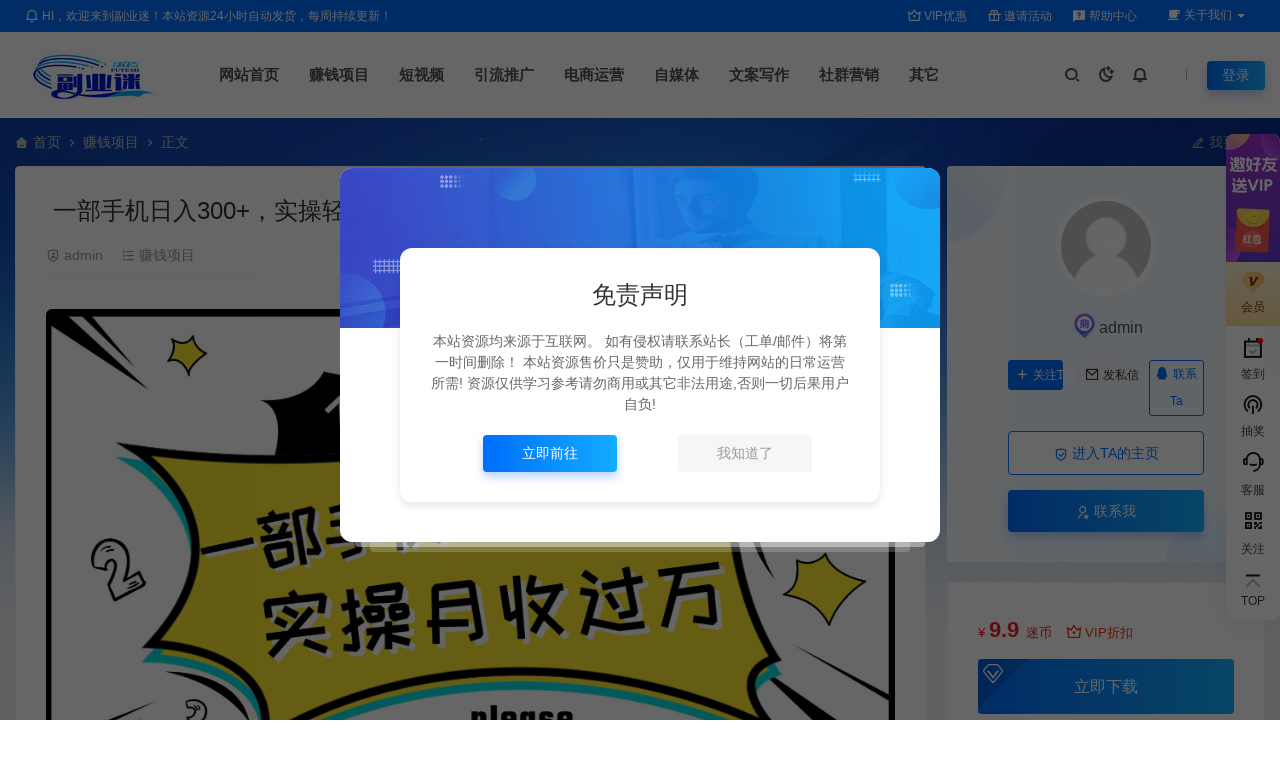

--- FILE ---
content_type: text/html;charset=utf-8
request_url: https://www.fuyemi.com/4497.html
body_size: 19242
content:
<!DOCTYPE html>
<html lang="zh-Hans">
<head>
<meta charset="UTF-8">
<meta name="applicable-device"content="pc,mobile">
<meta http-equiv="X-UA-Compatible" content="IE=edge">
<meta name="viewport" content="width=device-width, initial-scale=1">
<title>一部手机日入300+，实操轻松月入过万，新手秒懂上手无难点 - 网创大咖汇</title>
<meta name="keywords" content="">
<meta name="description" content="一部手机日入300+实操轻松月入过万新手秒懂上手无难点，操作仅需几分钟就可完成">
<link rel="stylesheet" href="https://at.alicdn.com/t/c/font_4073586_5fq4g109min.css"/>
<link rel="stylesheet" href="https://lf6-cdn-tos.bytecdntp.com/cdn/expire-1-M/font-awesome/4.7.0/css/font-awesome.min.css">
<link rel="shortcut icon" href=""/>
<meta name='robots' content='noindex, nofollow' />
<link rel='stylesheet' id='ceoshop-css' href='https://www.fuyemi.com/wp-content/themes/ceomax-pro/ceoshop/assets/css/ceoshop.css' type='text/css' media='all' />
<link rel='stylesheet' id='ladda-css' href='https://lf3-cdn-tos.bytecdntp.com/cdn/expire-1-M/Ladda/1.0.6/ladda-themeless.min.css' type='text/css' media='all' />
<link rel='stylesheet' id='uikit-css' href='https://www.fuyemi.com/wp-content/themes/ceomax-pro/static/css/uikit.css' type='text/css' media='all' />
<link rel='stylesheet' id='diy-css' href='https://www.fuyemi.com/wp-content/themes/ceomax-pro/static/css/diy.css' type='text/css' media='all' />
<link rel='stylesheet' id='style-css' href='https://www.fuyemi.com/wp-content/themes/ceomax-pro/style.css' type='text/css' media='all' />
<script type="text/javascript" src="https://www.fuyemi.com/wp-content/themes/ceomax-pro/static/js/jquery.min.js" id="jquery-js"></script>
<script type="text/javascript" src="https://www.fuyemi.com/wp-content/themes/ceomax-pro/static/js/uikit.min.js" id="uikit-js"></script>
<script type="text/javascript" src="https://www.fuyemi.com/wp-content/themes/ceomax-pro/static/js/jquery.form.js" id="form-js"></script>
<link rel="canonical" href="https://www.fuyemi.com/4497.html" />
</head>
	<body id="ceotheme" class="">
        <script>var all_night_theme=false;</script><script>var is_switch_day_night=false;</script>	    <style>
			    </style>
		<div class="ceo-background-muted site ceo-zz-background" >
			<div class="ceo-topnav" style="display: block;background: #026eff;">
	<div class="ceo-container" style="position: relative;">
		<nav class="ceo-top-navbar">
    <ul class="ceo-top-nav navbar-left">
    	<li>
    		<a href="/vip" style="color:#fff" target="_blank"><i class="ceofont ceoicon-notification-3-line"></i> HI，欢迎来到副业迷！本站资源24小时自动发货，每周持续更新！</a>
    	</li>
    </ul>
    <ul class="ceo-top-nav navbar-right ceo-nav-top-app">
            	<li>
    		<a href="/vip" style="color:#fff" target="_blank"><i class="ceofont ceoicon-vip-crown-2-line"></i> VIP优惠</a>
    	</li>
    	    	<li>
    		<a href="/invited" style="color:#fff" target="_blank"><i class="ceofont ceoicon-gift-line"></i> 邀请活动</a>
    	</li>
    	    	<li>
    		<a href="/help" style="color:#fff" target="_blank"><i class="ceofont ceoicon-questionnaire-fill"></i> 帮助中心</a>
    	</li>
    	    	    	<li class="lang-style" style="color: #fff;">
    		<ul class="ceo-top-nav">
    			<li class="dropdown language-btn">
    				<span class="dropdown-toggle m-t-0 " data-toggle="dropdown">
                		<i class="ceofont ceoicon-cup-fill"></i> 关于我们                		<b class="caret"></b>
                	</span>
    				<ul class="dropdown-menu language-select" style="display: none;">
    					<b class="caret caret1"></b>
    					    				</ul>
    			</li>
    		</ul>
    	</li>
    	    </ul>
</nav>	</div>
</div>
<header class="header ceo-background-default" ceo-sticky>
    <div class="navbar ceo-position-relative">
    	<div class="ceo-container ceo-flex ceo-flex-middle ceo-position-relative ceo-logo-shou">
    		<a href="https://www.fuyemi.com" class="logo ceo-logo ceo-display-inline-block" alt="网创大咖汇">
    		    <div class="ceo-logo-nav-night ceo-visible@m" style="background: url(https://www.fuyemi.com/wp-content/uploads/2024/09/2024090107050219.jpg) no-repeat;background-size: 150px auto;"></div>
    		        		    <div class="ceo-app-logo" style="background: url(https://www.fuyemi.com/wp-content/uploads/2024/09/2024090215090728.jpg) no-repeat;background-size: 38px auto;"></div>
                    		    <img class="fimg" src="https://www.yicyx.com/wp-content/themes/ceomax-pro/static/images/ceo-shou.png">    		</a>
    		
    		<nav class="nav ceo-flex-1 ceo-position-relative ceo-visible@m"><ul id="menu-menu-1" class="nav ceo-flex-1 ceo-margin-remove"><li id="menu-item-14" class="menu-item menu-item-type-custom menu-item-object-custom menu-item-14"><a href="/"><i style="color:#11aa44" class="fa fa-home"></i><strong> 网站首页</strong></a></li>
<li id="menu-item-7619" class="menu-item menu-item-type-taxonomy menu-item-object-category current-post-ancestor current-menu-parent current-post-parent menu-item-7619"><a href="https://www.fuyemi.com/zhuan-qian-xiang-mu"><i style="color:#ff5722" class="fa fa-btc"></i><strong> 赚钱项目</strong></a></li>
<li id="menu-item-7620" class="menu-item menu-item-type-taxonomy menu-item-object-category menu-item-7620"><a href="https://www.fuyemi.com/duan-shi-pin"><i style="color:#e91e63" class="fa fa-video-camera"></i><strong> 短视频</strong></a></li>
<li id="menu-item-7621" class="menu-item menu-item-type-taxonomy menu-item-object-category menu-item-7621"><a href="https://www.fuyemi.com/yin-liu-tui-guang"><i style="color:#e6d904" class="fa fa-share-alt"></i><strong> 引流推广</strong></a></li>
<li id="menu-item-7622" class="menu-item menu-item-type-taxonomy menu-item-object-category menu-item-7622"><a href="https://www.fuyemi.com/dian-shang-yun-ying"><i style="color:#A845F7" class="fa fa-shopping-bag"></i><strong> 电商运营</strong></a></li>
<li id="menu-item-7623" class="menu-item menu-item-type-taxonomy menu-item-object-category menu-item-7623"><a href="https://www.fuyemi.com/zi-mei-ti"><i style="color:#64f906" class="fa fa-paper-plane"></i><strong> 自媒体</strong></a></li>
<li id="menu-item-7624" class="menu-item menu-item-type-taxonomy menu-item-object-category menu-item-7624"><a href="https://www.fuyemi.com/wen-an-xie-zuo"><i style="color:#4caf50" class="fa fa-edit"></i><strong> 文案写作</strong></a></li>
<li id="menu-item-7626" class="menu-item menu-item-type-taxonomy menu-item-object-category menu-item-7626"><a href="https://www.fuyemi.com/she-qun-ying-xiao"><i style="color:#13adff" class="fa fa-users"></i><strong> 社群营销</strong></a></li>
<li id="menu-item-7625" class="menu-item menu-item-type-taxonomy menu-item-object-category menu-item-7625"><a href="https://www.fuyemi.com/qi-ta"><i style="color:#7908f5" class="fa fa-tag"></i><strong> 其它</strong></a></li>
</ul></nav>    
    		<div class="header-info ceo-flex ceo-flex-middle">
    		        			<a href="#header-search" class="header-search ceo-navbar-s" ceo-toggle><i class="ceofont ceoicon-search-2-line ceo-text-bolder"></i></a>
    			    			    			<a href="javascript:switchNightMode()" class="header-search ceo-navbar-s" ceo-tooltip="开启/关闭夜间模式"><i class="ceofont ceoicon-moon-clear-line ceo-text-bolder to-night"></i></a>
    			    			    			    			<a class="ceo-navbar-s"><i ceo-toggle="target: #home-modal" class="ceofont ceoicon-notification-3-line ceo-text-bold"></i></a>
    			    			        		<div id="header-search" ceo-modal>
    <div class="ceo-tan ceo-modal-dialog ceo-modal-body home-modal ceo-padding-remove ceo-margin-auto-vertical">
        <button class="ceo-modal-close-default" type="button" ceo-close></button>
        <div class="b-r-12 ceo-background-default ceo-overflow-hidden ceo-position-relative ceo-padding-30px">
            <h3>搜索</h3>
    		<div class="search search-navbar">
    			<form method="get" class="b-r-4 b-a ceo-form ceo-flex ceo-overflow-hidden search-form" action="https://www.fuyemi.com">
    				<input type="search" placeholder="输入关键字搜索" autocomplete="off" value="" name="s" required="required" class="ceo-input ceo-flex-1 ceo-text-small">
    				<button type="submit"><i class="ceofont ceoicon-search-2-line ceo-text-bolder"></i></button>
    			</form>
    		</div>
            <div class="header-btn-search">
                <div class="header-btn-search-s ceo-dt change-color btn-search-all">搜索全站</div>
                            </div>
    		<div class="tags-item ceo-margin-top">
    			<p class="ceo-margin-small-bottom ceo-text-small">热门标签：</p>
    			    		</div>
		</div>
    	<div class="home-modal-bottom">
    	    <ul>
    	        <li></li>
    	        <li></li>
    	    </ul>
    	</div>
	</div>
</div>
<script>
    $(".btn-search-all").on("click",function () {
        $(".search .search-form button").trigger('click')
    })
    $(".btn-search-category").on("click",function (event) {
        event.preventDefault()
        let search_s=$(".search-navbar input[name=s]").val();
        if(!search_s){
            return false;
        }
        let category_search_url='/?s='+search_s+"&cat=4497"
        console.log(category_search_url)
        location.href=category_search_url
    })
</script>        		
        		<div id="nav_user" style="display: contents"></div>
<script>
    (function($){
        $.ajax({
            url:"//www.fuyemi.com/wp-content/themes/ceomax-pro/nav_user.php",
            success:function(res){
                if(res.indexOf(res,'display')!='-1'){
                    $("#nav_user").html(res)
                }
            }
        })
    })(jQuery)
</script>    		</div>
    	</div>
    </div>
</header><main>
		<section class="beijing ceo-background-contain ceo-background-top-center ceo-background-norepeat"  style="background-image: url(https://www.yicyx.com/wp-content/themes/ceomax-pro/static/images/ceo-bg.jpg);">

		<div class="ceo-container ceo-margin-medium-bottom">
            <!--当前位置-->
<div class="ceo-flex ceo-weizhi">
            <div class="crumb ceo-flex-1 ceo-text-small">
            <div class="crumb ceo-flex-1"><i class="ceofont ceoicon-home-3-fill"></i> <a itemprop="breadcrumb" href="https://www.fuyemi.com">首页</a> <i class="ceofont ceoicon-arrow-right-s-line"></i> <a itemprop="breadcrumb" href="https://www.fuyemi.com/zhuan-qian-xiang-mu">赚钱项目</a> <i class="ceofont ceoicon-arrow-right-s-line"></i> <span class="current">正文</span></div>        </div>
                <div class="crumb ceo-crumb-tg ceo-text-small">
            <a href="" target="_blank"> <i class="ceofont ceoicon-edit-2-line"></i> 我要投稿</a>
        </div>
    </div>
<!--当前位置-->			<div class="ceo-side-lie ceo-margin-top-20" ceo-grid>
				<div class="ceo-side-lie-z single ceo-width-auto">
				    					<div class="">
						<div class=" b-a b-r-4 single-warp ceo-overflow-hidden ceo-background-default ceo-margin-bottom ceo-padding-remove-bottom">

                    		<!--文章标题模块-->
                    		<div class="ceo-app-shop2-bt ceo-background-default b-b ceo-margin-bottom-30">
                    			<div class=" ceo-container ceo-text-small ceo-single-padding">
                    				<header class="single-head">
                    					<h1 class="ceo-h15 ceo-margin-bottom-20" title="一部手机日入300+，实操轻松月入过万，新手秒懂上手无难点">
                    					

<div class="ceo-single-tese">
    </div>                            			一部手机日入300+，实操轻松月入过万，新手秒懂上手无难点                            			</h1>
                    					<div class="ceo-text-small ceo-text-muted ceo-flex ceo-text-truncate ceo-overflow-auto">
                    					    <div class="avatar ceo-flex ceo-flex-1 ceo-flex-middle ceo-single-right">
                        					                            					    <span class="ceo-text-small ceo-display-block ceo-single-right"><i class="ceofont ceoicon-shield-user-line"></i> <a href="https://www.fuyemi.com/author/admin" title="文章作者 admin" rel="author">admin</a></span>
                        					    
                        						                        						<span class="ceo-display-inline-block ceo-single-right ceo-flex ceo-flex-middle"><i class="ceofont ceoicon-list-check"></i> <a href="https://www.fuyemi.com/zhuan-qian-xiang-mu">赚钱项目</a></span>
                        						
                        						                        						<span class="ceo-display-inline-block ceo-flex ceo-flex-middle"></span>
                        						                    					    </div>


                    					                        						<span class="ceo-display-inline-block ceo-single-left ceo-flex ceo-flex-middle"><i class="ceofont ceoicon-calendar-todo-line"></i> 2023-11-30</span>
                    						
                    						                    						<span class="ceo-display-inline-block ceo-single-left ceo-flex ceo-flex-middle"><i class="ceofont ceoicon-star-line"></i> 0</span>
                    						
                    						                    						<span class="ceo-display-inline-block ceo-single-left ceo-flex ceo-flex-middle"><i class="ceofont ceoicon-eye-line"></i> 226</span>
                    						
                    					</div>
                    				</header>
                    			</div>
                    		</div>
            				<!--文章标题模块-->

							<!--文章内容模块-->
							<article class="single-content" id="contentstart">
							    <!--内页顶部广告位-->
<!--内页顶部广告位-->                                                                                                <p><a decoding="async" href="https://www.yicyx.com/wp-content/uploads/2024/08/jgn415hrfm1.jpg" data-fancybox="images" data-fancybox="gallery"><img alt="一部手机日入300+，实操轻松月入过万，新手秒懂上手无难点" decoding="async" src="https://www.yicyx.com/wp-content/uploads/2024/08/jgn415hrfm1.jpg" /></a></p>
<p>一部手机日入300+</p>
<p>实操轻松月入过万</p>
<p>新手秒懂上手无难点，操作仅需几分钟就可完成</p>
							</article>
							<!--文章内容模块-->

							<div class="single-foot ceo-text-center ceo-padding-an" id="single-anniu">
		<a href="javascript:;" class="add-collection btn change-color-sc" data-id="4497"><i class="ceofont ceoicon-star-line"></i> 收藏 (0)</a>		
	    <a class="reward ceo-display-inline-block btn change-color" href="javascript:void(0)" onClick="dashangToggle()" title="打赏，支持一下"><i class="ceofont ceoicon-gift-2-line"></i> 打赏
    </a>
    <div class="ceo_shang_box">
        <div class="ceo_shang_top">
        	<a class="ceo_shang_close" href="javascript:void(0)" onClick="dashangToggle()" title="关闭"><i class="ceofont ceoicon-close-line"></i></a>
            <img class="ceo_shang_logo" src="https://www.fuyemi.com/wp-content/uploads/2024/09/2024090107050219.jpg">
    		<p>感谢您的支持，我会继续努力的!</p>
        </div>
        <div class="ceo_shang_ma">
            <div class="ceo_shang_pay">
            	<div class="ceo_shang_payimg">
            		<img src="">
            	</div>
        	    <div class="ceo_pay_explain">打开微信/支付宝扫一扫，即可进行扫码打赏哦，分享从这里开始，精彩与您同在</div>
        	</div>
    	</div>
    </div>
        
		<a href="javascript:;" data-action="topTop" data-id="4497" class="ceo-display-inline-block btn change-color dotGood ">
		<i class="ceofont ceoicon-thumb-up-line"></i> 点赞 (<span class="count">0</span>)
	</a>
		
	
</div>

<!--版权-->
<div class="single-cop">
	<div class="ceo-alert-banquan b-r-4" ceo-alert>
		<p class="ceo-margin-remove-bottom ceo-margin-small-top ceo-margin-bottom-20"></p>
			    <p class="ceo-margin-small-bottom"><i class="ceofont ceoicon-map-pin-line"></i><a href="https://www.fuyemi.com" target="_blank">网创大咖汇</a> <i class="ceofont ceoicon-arrow-right-s-line"></i> <a href="https://www.fuyemi.com/zhuan-qian-xiang-mu">赚钱项目</a> <i class="ceofont ceoicon-arrow-right-s-line"></i> 一部手机日入300+，实操轻松月入过万，新手秒懂上手无难点 <i class="ceofont ceoicon-arrow-right-s-line"></i> https://www.fuyemi.com/4497.html</p>
	    	</div>
</div>

<!--标签-->
<div class="ceo-margin-top b-t">
	<div class="tags-item ceo-single-tags">
			</div>
</div>

						</div>
						    
<div class="ceo-background-default b-b ceo-margin-bottom b-r-4">
	<div class="ceo-text-small ceo-panding-s">
		<div class="single-head">
			<div class="ceo-text-small ceo-text-muted ceo-flex ceo-text-truncate ceo-overflow-auto">
				<div class="avatar ceo-flex-1 ceo-flex ceo-flex-middle ceo-avatar-t">
				    					<img alt='' src='//www.fuyemi.com/wp-content/themes/ceomax-pro/static/images/avatar.png' class='avatar avatar-20 photo' data-id='1' height='20' width='20'>															<span class="ceo-text-small ceo-display-block ceo-margin-small-left"><a href="https://www.fuyemi.com/author/admin" title="文章作者 admin" rel="author">admin</a></span>
															<p></p>
					
					                    <div class="poster-share-ico">
                        <a class="btn-bigger-cover j-mobile-share" data-nonce="493a07b2a8" data-qrcode="https://www.fuyemi.com/4497.html" data-id="4497" data-action="create-bigger-image" id="bigger-cover" href="javascript:;">
                            <i class="ceofont ceoicon-image-line"></i> <span>生成海报</span></a>
                    </div>
                    
                    					<button id="TKLS" class="ceo-text-fz itemCopy red_tkl button_tkl" type="button" data-clipboard-text="一部手机日入300+，实操轻松月入过万，新手秒懂上手无难点：https://www.fuyemi.com/4497.html"<i class="ceofont ceoicon-attachment-2"></i>复制本文链接</button>
															
            		<div class="share">
            		
                        						<a class="weixin-share ceo-display-inline-block ceo-fx-weixin" href="https://www.fuyemi.com/wp-content/themes/ceomax-pro/inc/qrcode?data=https://www.fuyemi.com/4497.html" ceo-tooltip="分享到微信" data-image="" target="_blank"><i class="ceofont ceoicon-wechat-fill"></i></a>
						<a class="ceo-display-inline-block ceo-fx-qq" href="http://connect.qq.com/widget/shareqq/index.html?url=https://www.fuyemi.com/4497.html&sharesource=qzone&title=一部手机日入300+，实操轻松月入过万，新手秒懂上手无难点&pics=https://www.fuyemi.com/wp-content/themes/ceomax-pro/timthumb.php?src=https://www.yicyx.com/wp-content/uploads/2024/08/jgn415hrfm1.jpg&h=200&w=300&zc=1&a=t&q=100&s=1&summary=一部手机日入300+实操轻松月入过万新手秒懂上手无难点，操作&hellip;"  ceo-tooltip="分享到QQ好友/QQ空间" target="_blank"><i class="ceofont ceoicon-qq-fill"></i></a>
						<a class="ceo-display-inline-block ceo-fx-weibo" href="http://service.weibo.com/share/mobile.php?url=https://www.fuyemi.com/4497.html&title=一部手机日入300+，实操轻松月入过万，新手秒懂上手无难点 - 网创大咖汇&appkey=3313789115" ceo-tooltip="分享到微博" target="_blank"><i class="ceofont ceoicon-weibo-fill"></i></a>
            		</div>
            						</div>

			</div>
		</div>
	</div>
</div>

<script src="https://www.fuyemi.com/wp-content/themes/ceomax-pro/static/js/clipboard.min.js" type="text/javascript"></script>
<script>
var clipboard = new Clipboard('.itemCopy');
clipboard.on('success',
function(e) {
    if (e.trigger.disabled == false || e.trigger.disabled == undefined) {
        e.trigger.innerHTML = "<i class='ceofont ceoicon-attachment-2'></i>链接复制成功";
        e.trigger.disabled = true;
        setTimeout(function() {
            e.trigger.innerHTML = "<i class='ceofont ceoicon-attachment-2'></i>复制本文链接";
            e.trigger.disabled = false;
        },
        2000);
    }
});
clipboard.on('error',
function(e) {
    e.trigger.innerHTML = "链接复制失败";
});
</script>

						
<div class="ceo-grid-small ceo-margin-bottom" ceo-grid>
		
	<div class="ceo-width-1-2">
		        <div class="b-r-4 ceo-inline ceo-overflow-hidden ceo-width-1-1 ceo-page-img" style="height:100px">
            <img class="ceo-overlay-scale" src="https://www.yicyx.com/wp-content/themes/ceomax-pro/static/images/ceotheme_no.jpg" alt="一部手机日入300+，实操轻松月入过万，新手秒懂上手无难点">            <div class="ceo-overlay ceo-overlay-primary ceo-position-bottom">
            	<span>上一篇：</span>
                <a href="https://www.fuyemi.com/4496.html" class="ceo-display-block ceo-text-truncate">一天变现2400+，用民间故事会狂刷中视频播放收益玩法，无脑矩阵操作</a>
            </div>
        </div>
			</div>
	<div class="ceo-width-1-2">
				<div class="b-r-4 ceo-inline ceo-overflow-hidden ceo-width-1-1 ceo-page-img" style="height:100px">
            <img class="ceo-overlay-scale" src="https://www.yicyx.com/wp-content/themes/ceomax-pro/static/images/ceotheme_no.jpg" alt="一部手机日入300+，实操轻松月入过万，新手秒懂上手无难点">            <div class="ceo-overlay ceo-overlay-primary ceo-position-bottom">
            	<span>下一篇：</span>
            	<a href="https://www.fuyemi.com/4498.html" class="ceo-display-block ceo-text-truncate">小红书情感赛道最新玩法，2分钟一条原创作品，单号日变现200＋可批量可矩阵</a>
            </div>
        </div>
	    	</div>
	</div>
						<!--内页底部广告位-->
<!--内页底部广告位-->
						<!--常见问题-->
																		<div id="ceoqa" class="ceo-qa ceo-background-default b-b ceo-margin-bottom ceo-single-foos b-r-4">
    <div class="ceo-qa-commont">
      <span class="ceo-qa-turn"><i class="ceofont ceoicon-question-line"></i> 常见问题</span>
    </div>
    <div class="ceo-qa-problems ceo-qa-clearfix ceo-grid-ceosmls" ceo-grid>
                <div class="ceo-qa-fl ceo-width-1-1@s ceo-width-1-1 ceo-width-1-2@l ceo-width-1-2@xl">
            <div class="ceo-qa-problems_each">
                <div class="ceo-qa-problems_each_t">
                    <p title="免费下载或者VIP会员专享资源能否直接商用？" class="dot" style="overflow-wrap: break-word; white-space: normal;"><a href="" target="_blank">免费下载或者VIP会员专享资源能否直接商用？</a>
                    </p>
                </div>
                <div class="ceo-qa-problems_each_detail">
                    <ul class="problems_each_detail_con dot is-truncated" style="overflow-wrap: break-word;"><li>本站所有资源版权均属于原作者所有，这里所提供资源均只能用于参考学习用，请勿直接商用。若由于商用引起版权纠纷，一切责任均由使用者承担。更多说明请参考 VIP介绍。</li> </ul>
                    <img src="/wp-content/themes/ceomax-pro/static/images/ceo-qa-x.png" alt="">
                    <a class="problems_each_detail_link" href="" target="_blank">查看详情</a>
                </div>
            </div>
        </div>
                <div class="ceo-qa-fl ceo-width-1-1@s ceo-width-1-1 ceo-width-1-2@l ceo-width-1-2@xl">
            <div class="ceo-qa-problems_each">
                <div class="ceo-qa-problems_each_t">
                    <p title="提示下载完但解压或打开不了？" class="dot" style="overflow-wrap: break-word; white-space: normal;"><a href="" target="_blank">提示下载完但解压或打开不了？</a>
                    </p>
                </div>
                <div class="ceo-qa-problems_each_detail">
                    <ul class="problems_each_detail_con dot is-truncated" style="overflow-wrap: break-word;"><li>最常见的情况是下载不完整: 可对比下载完压缩包的与网盘上的容量，若小于网盘提示的容量则是这个原因。这是浏览器下载的bug，建议用百度网盘软件或迅雷下载。 若排除这种情况，可在对应资源底部留言，或 联络我们。</li> </ul>
                    <img src="/wp-content/themes/ceomax-pro/static/images/ceo-qa-x.png" alt="">
                    <a class="problems_each_detail_link" href="" target="_blank">查看详情</a>
                </div>
            </div>
        </div>
            </div>
</div>												
						<!--相关文章-->
																		<section id="ceoxiangguan" class="ceo-background-default b-b ceo-margin-bottom-20 ceo-margin-top-20 b-r-4 ceo-single-foos ceo-xiangguan">
	<div class="ceo-qa-commont section-title ceo-flex ceo-flex-middle">
		<h3 class="ceo-position-relative ceo-flex-1 ceo-display-inline-block ceo-margin-remove"><i class="ceofont ceoicon-file-text-line"></i> 相关文章</h3>
	</div>
	<div class="card ceo-margin-top">
		<div class="ceo-grid-ceosmls" ceo-grid>
						
			<div class="ceo-width-1-1@s ceo-width-1-2 ceo-width-1-4@xl">
				<div class="card-item b-r-4 ceo-background-default ceo-overflow-hidden ceo-vip-icons">
    
    
	<div class="ceo_xg_img">
    	<a href="https://www.fuyemi.com/17474.html"  class="cover ceo-display-block ceo-overflow-hidden ">

                	    <img data-src="https://www.fuyemi.com/wp-content/themes/ceomax-pro/timthumb.php?src=https://www.fuyemi.com/wp-content/uploads/2026/01/5624708a-df40-4de8-a21c-c021e3b326f0.jpg&h=200&w=300&zc=1&a=t&q=100&s=1" alt="单条视频吸粉5万！AI制作职场避坑视频，3步流水线产出" src="https://www.fuyemi.com/wp-content/themes/ceomax-pro/static/images/thumb-ing.gif" class="ceo-width-1-1@s lazyload">
    	</a>
    </div>
        <div class="ceo-padding-remove">
                <div class="card-title-desc">
            <a href="https://www.fuyemi.com/17474.html"  class="title ceo-display-block" title="单条视频吸粉5万！AI制作职场避坑视频，3步流水线产出">
                单条视频吸粉5万！AI制作职场避坑视频，3步流水线产出            </a>
        </div>
            </div>

        <div class="ceo_freepath_subtitle">
        <!--分类-->
                <div class="ceo_freepath_zhujiang">
            <a href="https://www.fuyemi.com/zhuan-qian-xiang-mu"><i class="fa fa-folder-open-o ceo-right-3"></i>赚钱项目</a>		</div>
				<!--演示-->
		        <div class="ceo_freepath_keshi">
                    </div>
                <!--标签-->
                <div class="ceo_biaoqian">
                </div>
            </div>
    
		<div class="ceo-padding-small card-foot ceo-card-foot">
		<div class="item-foot ceo-flex ceo-flex-middle">
			<div class="avatar ceo-flex-1 ceo-flex ceo-flex-middle">
		    				<img alt='' src='//www.fuyemi.com/wp-content/themes/ceomax-pro/static/images/avatar.png' class='avatar avatar-20 photo' data-id='1' height='20' width='20'>					    				<span class="ceo-font-mini ceo-display-block ceo-margin-small-left"><a href="https://www.fuyemi.com/author/admin" title="文章作者 admin" rel="author">admin</a></span>
						</div>
			<div class="cat ceo-font-mini ceo-text-truncate">
			    			    <span class="ceo-yc ceo-ycd ceo-display-inline-block ceo-flex ceo-flex-middle ceo-card-margin-left" ceo-tooltip="2026-01-27" ><i class="ceofont ceoicon-calendar-todo-line"></i> 2天前			    </span>
			    			    				<span class="ceo-ycd ceo-display-inline-block ceo-flex ceo-flex-middle ceo-card-margin-left"><i class="ceofont ceoicon-eye-line"></i> 35				</span>
								                                                                			</div>
		</div>
	</div>
	</div>

			</div>
			
			<div class="ceo-width-1-1@s ceo-width-1-2 ceo-width-1-4@xl">
				<div class="card-item b-r-4 ceo-background-default ceo-overflow-hidden ceo-vip-icons">
    
    
	<div class="ceo_xg_img">
    	<a href="https://www.fuyemi.com/17472.html"  class="cover ceo-display-block ceo-overflow-hidden ">

                	    <img data-src="https://www.fuyemi.com/wp-content/themes/ceomax-pro/timthumb.php?src=https://www.fuyemi.com/wp-content/uploads/2026/01/976bf8b3-7046-4f52-a930-16ab2dbcbd19.jpg&h=200&w=300&zc=1&a=t&q=100&s=1" alt="抖音运营破局：不封号截流玩法，创业粉日涨 200 + 的实操指南" src="https://www.fuyemi.com/wp-content/themes/ceomax-pro/static/images/thumb-ing.gif" class="ceo-width-1-1@s lazyload">
    	</a>
    </div>
        <div class="ceo-padding-remove">
                <div class="card-title-desc">
            <a href="https://www.fuyemi.com/17472.html"  class="title ceo-display-block" title="抖音运营破局：不封号截流玩法，创业粉日涨 200 + 的实操指南">
                抖音运营破局：不封号截流玩法，创业粉日涨 200 + 的实操指南            </a>
        </div>
            </div>

        <div class="ceo_freepath_subtitle">
        <!--分类-->
                <div class="ceo_freepath_zhujiang">
            <a href="https://www.fuyemi.com/zhuan-qian-xiang-mu"><i class="fa fa-folder-open-o ceo-right-3"></i>赚钱项目</a>		</div>
				<!--演示-->
		        <div class="ceo_freepath_keshi">
                    </div>
                <!--标签-->
                <div class="ceo_biaoqian">
                </div>
            </div>
    
		<div class="ceo-padding-small card-foot ceo-card-foot">
		<div class="item-foot ceo-flex ceo-flex-middle">
			<div class="avatar ceo-flex-1 ceo-flex ceo-flex-middle">
		    				<img alt='' src='//www.fuyemi.com/wp-content/themes/ceomax-pro/static/images/avatar.png' class='avatar avatar-20 photo' data-id='1' height='20' width='20'>					    				<span class="ceo-font-mini ceo-display-block ceo-margin-small-left"><a href="https://www.fuyemi.com/author/admin" title="文章作者 admin" rel="author">admin</a></span>
						</div>
			<div class="cat ceo-font-mini ceo-text-truncate">
			    			    <span class="ceo-yc ceo-ycd ceo-display-inline-block ceo-flex ceo-flex-middle ceo-card-margin-left" ceo-tooltip="2026-01-27" ><i class="ceofont ceoicon-calendar-todo-line"></i> 2天前			    </span>
			    			    				<span class="ceo-ycd ceo-display-inline-block ceo-flex ceo-flex-middle ceo-card-margin-left"><i class="ceofont ceoicon-eye-line"></i> 29				</span>
								                                                                			</div>
		</div>
	</div>
	</div>

			</div>
			
			<div class="ceo-width-1-1@s ceo-width-1-2 ceo-width-1-4@xl">
				<div class="card-item b-r-4 ceo-background-default ceo-overflow-hidden ceo-vip-icons">
    
    
	<div class="ceo_xg_img">
    	<a href="https://www.fuyemi.com/17470.html"  class="cover ceo-display-block ceo-overflow-hidden ">

                	    <img data-src="https://www.fuyemi.com/wp-content/themes/ceomax-pro/timthumb.php?src=https://www.fuyemi.com/wp-content/uploads/2026/01/7df0288d-699e-4e56-8870-c6d3d3abad84.png&h=200&w=300&zc=1&a=t&q=100&s=1" alt="2026新风口！直播挂机捞金，纯新手也可以做！额外收入" src="https://www.fuyemi.com/wp-content/themes/ceomax-pro/static/images/thumb-ing.gif" class="ceo-width-1-1@s lazyload">
    	</a>
    </div>
        <div class="ceo-padding-remove">
                <div class="card-title-desc">
            <a href="https://www.fuyemi.com/17470.html"  class="title ceo-display-block" title="2026新风口！直播挂机捞金，纯新手也可以做！额外收入">
                2026新风口！直播挂机捞金，纯新手也可以做！额外收入            </a>
        </div>
            </div>

        <div class="ceo_freepath_subtitle">
        <!--分类-->
                <div class="ceo_freepath_zhujiang">
            <a href="https://www.fuyemi.com/zhuan-qian-xiang-mu"><i class="fa fa-folder-open-o ceo-right-3"></i>赚钱项目</a>		</div>
				<!--演示-->
		        <div class="ceo_freepath_keshi">
                    </div>
                <!--标签-->
                <div class="ceo_biaoqian">
                </div>
            </div>
    
		<div class="ceo-padding-small card-foot ceo-card-foot">
		<div class="item-foot ceo-flex ceo-flex-middle">
			<div class="avatar ceo-flex-1 ceo-flex ceo-flex-middle">
		    				<img alt='' src='//www.fuyemi.com/wp-content/themes/ceomax-pro/static/images/avatar.png' class='avatar avatar-20 photo' data-id='1' height='20' width='20'>					    				<span class="ceo-font-mini ceo-display-block ceo-margin-small-left"><a href="https://www.fuyemi.com/author/admin" title="文章作者 admin" rel="author">admin</a></span>
						</div>
			<div class="cat ceo-font-mini ceo-text-truncate">
			    			    <span class="ceo-yc ceo-ycd ceo-display-inline-block ceo-flex ceo-flex-middle ceo-card-margin-left" ceo-tooltip="2026-01-27" ><i class="ceofont ceoicon-calendar-todo-line"></i> 2天前			    </span>
			    			    				<span class="ceo-ycd ceo-display-inline-block ceo-flex ceo-flex-middle ceo-card-margin-left"><i class="ceofont ceoicon-eye-line"></i> 73				</span>
								                                                                			</div>
		</div>
	</div>
	</div>

			</div>
			
			<div class="ceo-width-1-1@s ceo-width-1-2 ceo-width-1-4@xl">
				<div class="card-item b-r-4 ceo-background-default ceo-overflow-hidden ceo-vip-icons">
    
    
	<div class="ceo_xg_img">
    	<a href="https://www.fuyemi.com/17468.html"  class="cover ceo-display-block ceo-overflow-hidden ">

                	    <img data-src="https://www.fuyemi.com/wp-content/themes/ceomax-pro/timthumb.php?src=https://www.yicyx.com/wp-content/uploads/2026/01/1d50b5fd-cdd5-439e-9704-a3896a67fd6b.png&h=200&w=300&zc=1&a=t&q=100&s=1" alt="新平台第一天，挂机涨金币，完全不用动手，提现秒到，还有奖励" src="https://www.fuyemi.com/wp-content/themes/ceomax-pro/static/images/thumb-ing.gif" class="ceo-width-1-1@s lazyload">
    	</a>
    </div>
        <div class="ceo-padding-remove">
                <div class="card-title-desc">
            <a href="https://www.fuyemi.com/17468.html"  class="title ceo-display-block" title="新平台第一天，挂机涨金币，完全不用动手，提现秒到，还有奖励">
                新平台第一天，挂机涨金币，完全不用动手，提现秒到，还有奖励            </a>
        </div>
            </div>

        <div class="ceo_freepath_subtitle">
        <!--分类-->
                <div class="ceo_freepath_zhujiang">
            <a href="https://www.fuyemi.com/zhuan-qian-xiang-mu"><i class="fa fa-folder-open-o ceo-right-3"></i>赚钱项目</a>		</div>
				<!--演示-->
		        <div class="ceo_freepath_keshi">
                    </div>
                <!--标签-->
                <div class="ceo_biaoqian">
                </div>
            </div>
    
		<div class="ceo-padding-small card-foot ceo-card-foot">
		<div class="item-foot ceo-flex ceo-flex-middle">
			<div class="avatar ceo-flex-1 ceo-flex ceo-flex-middle">
		    				<img alt='' src='//www.fuyemi.com/wp-content/themes/ceomax-pro/static/images/avatar.png' class='avatar avatar-20 photo' data-id='1' height='20' width='20'>					    				<span class="ceo-font-mini ceo-display-block ceo-margin-small-left"><a href="https://www.fuyemi.com/author/admin" title="文章作者 admin" rel="author">admin</a></span>
						</div>
			<div class="cat ceo-font-mini ceo-text-truncate">
			    			    <span class="ceo-yc ceo-ycd ceo-display-inline-block ceo-flex ceo-flex-middle ceo-card-margin-left" ceo-tooltip="2026-01-27" ><i class="ceofont ceoicon-calendar-todo-line"></i> 2天前			    </span>
			    			    				<span class="ceo-ycd ceo-display-inline-block ceo-flex ceo-flex-middle ceo-card-margin-left"><i class="ceofont ceoicon-eye-line"></i> 92				</span>
								                                                                			</div>
		</div>
	</div>
	</div>

			</div>
			
		</div>
	</div>
</section>												
						<!--猜你喜欢-->
																		<section id="ceoxiangguan" class="ceo-background-default b-b ceo-margin-bottom-20 ceo-margin-top-20 b-r-4 ceo-padding-30px ceo-xiangguan">
	<div class="ceo-xiangguan-wen">
	    <div class="ceo-qa-commont">
            <span class="ceo-qa-turn"><i class="ceofont ceoicon-heart-add-line"></i> 猜你喜欢</span>
        </div>
	    <ul class="xgart-row">
                        <li>
                <a href="https://www.fuyemi.com/17474.html"  >单条视频吸粉5万！AI制作职场避坑视频，3步流水线产出</a>
                <span>2026-01-27</span>
            </li>

                        <li>
                <a href="https://www.fuyemi.com/17472.html"  >抖音运营破局：不封号截流玩法，创业粉日涨 200 + 的实操指南</a>
                <span>2026-01-27</span>
            </li>

                        <li>
                <a href="https://www.fuyemi.com/17470.html"  >2026新风口！直播挂机捞金，纯新手也可以做！额外收入</a>
                <span>2026-01-27</span>
            </li>

                        <li>
                <a href="https://www.fuyemi.com/17468.html"  >新平台第一天，挂机涨金币，完全不用动手，提现秒到，还有奖励</a>
                <span>2026-01-27</span>
            </li>

                        <li>
                <a href="https://www.fuyemi.com/17467.html"  >漫画故事赛道条条爆款制作简单，单日变现500+，全流程讲解</a>
                <span>2026-01-26</span>
            </li>

                        <li>
                <a href="https://www.fuyemi.com/17465.html"  >用DeepSeek制作中老年情感视频，一个被严重低估的赛道，条条作品上热门!</a>
                <span>2026-01-26</span>
            </li>

                        <li>
                <a href="https://www.fuyemi.com/17463.html"  >2026海外TK拉新抖系应用三剑客，市场广阔，潜力巨大，月入4w+</a>
                <span>2026-01-26</span>
            </li>

                        <li>
                <a href="https://www.fuyemi.com/17461.html"  >2026-2028 必冲零成本手机项目！看文章 + 签到，日赚 500 + 提现秒到</a>
                <span>2026-01-26</span>
            </li>

                        <li>
                <a href="https://www.fuyemi.com/17459.html"  >最新视频号分成3.0重磅升级来袭，纯原创视频享高佣，单日稳赚800+</a>
                <span>2026-01-26</span>
            </li>

                        <li>
                <a href="https://www.fuyemi.com/17457.html"  >看广告最新平台，苹果安卓都可做，日赚几十元</a>
                <span>2026-01-26</span>
            </li>

            
        </ul>
	</div>
</section>												
						<!--评论模块-->
						
						<!--联系官方-->
						
					</div>
				</div>
				                <div class="ceo-side-lie-y ceo-width-expand sidebar-column">
                    
<section class="ceo-sidebar-shop sidebar-shop-box b-r-4 ceo-background-default ceo-overflow-hidden ceo-margin-bottom">
    <div class="ceoshop-sall">
    <div class="custom">
                                <div class="cusomPic">
            <a href="javascript:;"></a>
            <a href="#"><img alt='' src='//www.fuyemi.com/wp-content/themes/ceomax-pro/static/images/avatar.png' class='avatar avatar-100 photo' data-id='1' height='100' width='100'></a>
        </div>
                <div class="main-icon-admin">
            <p class="main_info_icon"></p>
            <p class="main_info_admin"> <a href="https://www.fuyemi.com/author/admin" title="文章作者 admin" rel="author">admin</a></p>
        </div>
                <div class="ceo-text-center ceo-author-a-admin">
                    </div>
        
                <div class="ceo-gzsxbtn-box">
            <div class="ceo-grid-small btn-follow-div" ceo-grid>
                <div class="ceo-width-1-3"><button type="button" class="ceo-gzbtn j-follow btn-primary" data-user="1"><i class="ceofont ceoicon-add-line"></i>关注Ta</button></div><div class="ceo-width-1-3"><button type="button" class="ceo-sxbtn j-message" data-user="1"><i class="ceofont ceoicon-mail-line"></i>发私信</button></div>                <div class="ceo-width-1-3">
                    <a href="https://wpa.qq.com/msgrd?v=3&amp;uin=&amp;site=qq&amp;menu=yes" target="_blank" class="ceo-zybtn" rel="noreferrer nofollow"><i class="ceofont ceoicon-qq-fill"></i>联系Ta</a>
                </div>
            </div>
        </div>
        
        <a href="https://www.fuyemi.com/author/admin" class="customdp"><i class="ceofont ceoicon-shield-check-line"></i> 进入TA的主页        </a>
        <a href="http://wpa.qq.com/msgrd?v=3&amp;uin=374700373&amp;site=qq&amp;menu=yes" class="kefu customgf" rel="noreferrer nofollow"><i class="ceofont ceoicon-user-star-line"></i> 联系我        </a>
    </div>
</div></section>

<section class="ceo-sidebar-shop b-a b-r-4 ceo-background-default ceo-margin-bottom">
    <!--资源价格-->
        <div class="ceo-sidebar-shop-price">
        <span class="sellP">
            			            <em>¥</em>
            <span id="priceinfo">9.9</span>
            迷币                    <div class="discount">
            <a href="/vip" rel="external nofollow" target="_blank"><i class="ceofont ceoicon-vip-crown-2-line"></i>VIP折扣</a>
            <div class="box">
                <ul>
                    <div class="title">折扣详情</div>
                        <li data-discount-arr='0' ><span>体验VIP会员</span><p>免费</p></li><li data-discount-arr='0' ><span>月卡VIP会员</span><p>免费</p></li><li data-discount-arr='0' ><span>年卡VIP会员</span><p>免费</p></li><li data-discount-arr='0' ><span>永久VIP会员</span><p>免费</p></li>
                </ul>
            </div>
        </div>            			        </span>
    </div>
    
    <!--下载按钮-->
    <span class="ceo-sidebar-shop-down">
        									<a href="javascript:void(0)" data-product-id="4497" data-flush="1" class="z1 makeFunc btn-ceo-purchase-product" data-style="slide-down">
					<span id="shop_single_an_id">立即下载</span>
				</a>
							    </span>

    <!--演示按钮-->
    
    <!--点赞收藏-->
        <ul class="ceo-sidebar-shop-sz">
        <li class="ceo-sidebar-shop-good">
        <a href="javascript:;" data-action="topTop" data-id="4497" class="ceo-display-inline-block btn change-color dotGood ">
    		<i class="ceofont ceoicon-thumb-up-line"></i> 点赞 (<span class="count">0</span>)
    	</a>
        </li>
        <li class="ceo-sidebar-shop-good">
        <a href="javascript:;" class="add-collection btn change-color-sc" data-id="4497"><i class="ceofont ceoicon-star-line"></i> 收藏 (0)</a>        </li>
    </ul>
    </section>

<section class="ceo-sidebar-shop b-a b-r-4 ceo-background-default ceo-margin-bottom">
    <!--信息属性-->
    <ul>
                        <li>
            <span class="ceo-sidebar-shop-title">资源编号： </span>
            <span class="ceo-sidebar-shop-content">4497</span>
        </li>
                        <li>
            <span class="ceo-sidebar-shop-title">最近更新： </span>
            <span class="ceo-sidebar-shop-content">2023-11-30</span>
        </li>
            </ul>
    <!--信息属性-->
        <div class="ceo-sidebar-shop-WP ceo-flex">
        <div class="ceo-flex-1">
            <div class="ceo-sidebar-shop-L">下载不了？            </div>
            <div class="ceo-sidebar-shop-C"><a target="_blank" href=""><i class="ceofont ceoicon-shield-check-line"></i>点击提交错误</a>
            </div>
        </div>
        <div class="ceo-sidebar-shop-R">
            <span class="sy-hover-box"><i class="ceofont ceoicon-information-line"></i>下载须知            </span>
            <div class="sy-hover"><span>任何单位或个人认为本网页内容可能涉嫌侵犯其合法权益，请及时和客服联系。本站将会第一时间移除相关涉嫌侵权的内容。本站关于用户或其发布的相关内容均由用户自行提供，用户依法应对其提供的任何信息承担全部责任，本站不对此承担任何法律责任。</span>
            </div>
        </div>
    </div>
    </section>
  <style>.sidebar .user-info{display: none}</style>                	<div class="sidebar">
    <section class="side-author b-a b-r-4 ceo-background-default ceo-overflow-hidden ceo-margin-bottom">
	<div class="user-info ceo-padding-small ceo-position-relative">
		<div class="ceo-position-relative ceo-position-z-index">
			<div class="avatar ceo-text-center">
				<img alt='' src='//www.fuyemi.com/wp-content/themes/ceomax-pro/static/images/avatar.png' class='avatar avatar-100 photo' data-id='1' height='100' width='100'>			</div>
			<div class="ceo-text-center">
				<p class="ceo-text-bolder ceo-margin-small-top ceo-margin-small-bottom ceo-h4"><a href="https://www.fuyemi.com/author/admin" title="文章作者 admin" rel="author">admin</a></p>
				<p class="ceo-text-small ceo-text-muted ceo-margin-small-top ceo-margin-bottom-10">
									</p>
			</div>
		</div>
				<div class="ceo-text-center ceo-author-a-admin">
            <a class="qq" href="https://wpa.qq.com/msgrd?v=3&amp;uin=&amp;site=qq&amp;menu=yes" ceo-tooltip="QQ" target="_blank" rel="nofollow"><i class="ceofont ceoicon-qq-fill"> QQ</i>
            </a>
            <a class="wx" ceo-toggle="target: #weixin" ceo-tooltip="微信" rel="nofollow"><i class="ceofont ceoicon-wechat-fill"> 微信</i>
            </a>
            <div id="weixin" ceo-modal>
                <div class="ceo-modal-dialog ceo-modal-body ceo-text-center">
                    <div class="section-title b-b ceo-padding-bottom-10 ceo-margin-bottom">
                        <h3 class="ceo-display-block">微信</h3>
                    </div>
                    <img src="">
                </div>
            </div>
			<a class="wb" href="" ceo-tooltip="微博" target="_blank" rel="nofollow"><i class="ceofont ceoicon-weibo-fill">微博</i></a>
        </div>
                		<div class="side-author-count ceo-margin-top ceo-position-relative ceo-position-z-index">
			<ul class="ceo-grid-collapse" ceo-grid>
				<li class="ceo-width-1-3 ceo-display-inline-block ceo-text-center">
					<div class="item ceo-background-default ">
						<p class="ceo-h4 ceo-margin-remove">11385</p>
						<span>文章</span>
					</div>
				</li>
				<li class="ceo-width-1-3 ceo-display-inline-block ceo-text-center">
					<div class="item ceo-background-default ">
						<p class="ceo-h4 ceo-margin-remove">2,146,097</p>
						<span>浏览</span>
					</div>
				</li>
				<li class="ceo-width-1-3 ceo-display-inline-block ceo-text-center">
					<div class="item ceo-background-default ">
						<p class="ceo-h4 ceo-margin-remove">0</p>
						<span>收藏</span>
					</div>
				</li>
				<li class="ceo-width-1-3 ceo-display-inline-block ceo-text-center">
					<div class="item ceo-background-default ">
						<p class="ceo-h4 ceo-margin-remove">2318</p>
						<span>评论</span>
					</div>
				</li>
				<li class="ceo-width-1-3 ceo-display-inline-block ceo-text-center">
					<div class="item ceo-background-default ">
						<p class="ceo-h4 ceo-margin-remove">0</p>
						<span>标签</span>
					</div>
				</li>
				<li class="ceo-width-1-3 ceo-display-inline-block ceo-text-center">
					<div class="item ceo-background-default ">
						<p class="ceo-h4 ceo-margin-remove">10</p>
						<span>分类</span>
					</div>
				</li>

			</ul>
		</div>
				        <div class="ceo-gzsxbtn-box">
            <div class="ceo-grid-small btn-follow-div" ceo-grid>
                <div class="ceo-width-1-3"><button type="button" class="ceo-gzbtn j-follow btn-primary" data-user="1"><i class="ceofont ceoicon-add-line"></i>关注Ta</button></div><div class="ceo-width-1-3"><button type="button" class="ceo-sxbtn j-message" data-user="1"><i class="ceofont ceoicon-mail-line"></i>发私信</button></div>                <div class="ceo-width-1-3">
                    <a href="https://www.fuyemi.com/author/admin" target="_blank" class="ceo-zybtn" rel="noreferrer nofollow"><i class="ceofont ceoicon-user-add-line"></i>进主页</a>
                </div>
            </div>
        </div>
        	</div>
	
		<div class="side-author-latest ceo-background-default ceo-padding-small">
		<div class="b-b ceo-padding-top-small ceo-padding-remove-horizontal ceo-clearfix  ceo-flex ceo-flex-middle">
			<span class="side-title side-title-style ceo-h5 ceo-float-left ceo-margin-remove ceo-position-relative">TA的动态</span>
			<span class="home-time ceo-float-right ceo-display-inline-block ceo-text-muted ceo-text-small ceo-flex-1 ceo-text-right"></span>
		</div>

				<ul class="ceo-padding-remove ceo-margin-remove-bottom">
						<li class="ceo-margin-small-bottom ceo-position-relative">
				<span>2026-01-27</span>
				<a href="https://www.fuyemi.com/17474.html" target="_blank" class="ceo-display-block">单条视频吸粉5万！AI制作职场避坑视频，3步流水线产出</a>
			</li>
						<li class="ceo-margin-small-bottom ceo-position-relative">
				<span>2026-01-27</span>
				<a href="https://www.fuyemi.com/17472.html" target="_blank" class="ceo-display-block">抖音运营破局：不封号截流玩法，创业粉日涨 200 + 的实操指南</a>
			</li>
						<li class="ceo-margin-small-bottom ceo-position-relative">
				<span>2026-01-27</span>
				<a href="https://www.fuyemi.com/17470.html" target="_blank" class="ceo-display-block">2026新风口！直播挂机捞金，纯新手也可以做！额外收入</a>
			</li>
						<li class="ceo-margin-small-bottom ceo-position-relative">
				<span>2026-01-27</span>
				<a href="https://www.fuyemi.com/17468.html" target="_blank" class="ceo-display-block">新平台第一天，挂机涨金币，完全不用动手，提现秒到，还有奖励</a>
			</li>
						<li class="ceo-margin-small-bottom ceo-position-relative">
				<span>2026-01-26</span>
				<a href="https://www.fuyemi.com/17467.html" target="_blank" class="ceo-display-block">漫画故事赛道条条爆款制作简单，单日变现500+，全流程讲解</a>
			</li>
					</ul>
	</div>
	
</section>
<section class="helper b-a b-r-4 ceo-background-default ceo-overflow-hidden ceo-margin-bottom ceo-position-relative">
	<h5 class="ceo-margin-remove-bottom">副业迷交流区</h5>
	<div class="ceo-padding-small ceo-padding-remove-left">
		<p class="ceo-text-small ceo-text-muted">分享最新 项目及经验，共同学习，共同进步，共同成长！</p>
		<a href="#qq" class="ceo-qun btn change-color b-r-4 ceo-display-inline-block ceo-light" ceo-toggle=""><i class="ceofont ceoicon-qq-fill"></i>我要加入</a>
		<div class="helper-thumb"><img src="https://www.yicyx.com/wp-content/themes/ceomax-pro/static/images/ceo-qun.png" alt="网创大咖汇"></div>
	</div>
		<div id="qq" ceo-modal="" class="ceo-modal">
		<div class="ceo-modal-dialog ceo-modal-body">
			<h4>你太智慧了</h4>
			<div class="ceo-text-small">
				请微信搜索副业迷公众号！				
			</div>
		</div>
	</div>
		
</section>
<!-- 侧边栏帮助模块 --><section class="side-art b-a b-r-4 ceo-background-default ceo-margin-bottom">
	<div class="b-b ceo-padding-small ceo-clearfix  ceo-flex ceo-flex-middle">
		<span class="side-title side-title-style ceo-h5 ceo-float-left ceo-margin-remove ceo-position-relative">热门文章</span>
		<span class="home-time ceo-float-right ceo-display-inline-block ceo-text-muted ceo-text-small ceo-flex-1 ceo-text-right"></span>
	</div>
	<ul class="ceo-list ceo-padding-remove ceo-overflow-auto ceo-sidebar-wenzhang">
		
		<li class="ceo-margin-remove-top">
			<div class="b-b ceo-padding-small">
				<div ceo-grid class="ceo-grid-small">
					<div class="ceo-width-1-3">
						<a href="https://www.fuyemi.com/7202.html" class="side-art-cover b-r-4 ceo-display-block ceo-overflow-hidden">
							<img data-src="https://www.fuyemi.com/wp-content/themes/ceomax-pro/timthumb.php?src=https://www.yicyx.com/wp-content/uploads/2024/08/ffeyj1knwy5.jpg&h=200&w=300&zc=1&a=t&q=100&s=1" alt="AI动态美女暴力起号2.0，新赛道原创作品，条条爆款，一周7万粉丝" src="https://www.fuyemi.com/wp-content/themes/ceomax-pro/static/images/thumb-ing.gif" class="lazyload" >
						</a>
					</div>
					<div class="ceo-width-2-3 ceo-sidebar-article-c">
						<div class="ceo-card">
							<p class="ceo-margin-small-bottom">
								<a href="https://www.fuyemi.com/7202.html" target="_blank" class="ceo-display-block ceo-text-truncate">AI动态美女暴力起号2.0，新赛道原创作品，条条爆款，一周7万粉丝</a>
							</p>
							<div class="ceo-sidebar-article-ch ceo-text-meta ceo-margin-small-top ceo-flex">
								<span class="ceo-margin-right"><i class="ceofont ceoicon-calendar-todo-line"></i>2024-07-20</span>
								<span class="ceo-margin-right ceo-flex ceo-flex-middle"><i class="ceofont ceofont ceoicon-eye-line"></i>281</span>
							</div>
						</div>
					</div>
				</div>
			</div>
		</li>
		
		<li class="ceo-margin-remove-top">
			<div class="b-b ceo-padding-small">
				<div ceo-grid class="ceo-grid-small">
					<div class="ceo-width-1-3">
						<a href="https://www.fuyemi.com/8881.html" class="side-art-cover b-r-4 ceo-display-block ceo-overflow-hidden">
							<img data-src="https://www.fuyemi.com/wp-content/themes/ceomax-pro/timthumb.php?src=https://www.fuyemi.com/wp-content/uploads/2024/10/c7e10aad-df17-4c2f-8f73-e0b915dd86d9.png&h=200&w=300&zc=1&a=t&q=100&s=1" alt="支付宝生活号，老年养生赛道，直接粗暴搬运，日入999+，有手就行" src="https://www.fuyemi.com/wp-content/themes/ceomax-pro/static/images/thumb-ing.gif" class="lazyload" >
						</a>
					</div>
					<div class="ceo-width-2-3 ceo-sidebar-article-c">
						<div class="ceo-card">
							<p class="ceo-margin-small-bottom">
								<a href="https://www.fuyemi.com/8881.html" target="_blank" class="ceo-display-block ceo-text-truncate">支付宝生活号，老年养生赛道，直接粗暴搬运，日入999+，有手就行</a>
							</p>
							<div class="ceo-sidebar-article-ch ceo-text-meta ceo-margin-small-top ceo-flex">
								<span class="ceo-margin-right"><i class="ceofont ceoicon-calendar-todo-line"></i>2024-10-17</span>
								<span class="ceo-margin-right ceo-flex ceo-flex-middle"><i class="ceofont ceofont ceoicon-eye-line"></i>123</span>
							</div>
						</div>
					</div>
				</div>
			</div>
		</li>
		
		<li class="ceo-margin-remove-top">
			<div class="b-b ceo-padding-small">
				<div ceo-grid class="ceo-grid-small">
					<div class="ceo-width-1-3">
						<a href="https://www.fuyemi.com/8691.html" class="side-art-cover b-r-4 ceo-display-block ceo-overflow-hidden">
							<img data-src="https://www.fuyemi.com/wp-content/themes/ceomax-pro/timthumb.php?src=https://www.fuyemi.com/wp-content/uploads/2024/10/4bdbf97c-a7be-475e-8ce8-f429fac2f625.jpg&h=200&w=300&zc=1&a=t&q=100&s=1" alt="视频号情感小故事赛道，AI百分百原创，日入1000+" src="https://www.fuyemi.com/wp-content/themes/ceomax-pro/static/images/thumb-ing.gif" class="lazyload" >
						</a>
					</div>
					<div class="ceo-width-2-3 ceo-sidebar-article-c">
						<div class="ceo-card">
							<p class="ceo-margin-small-bottom">
								<a href="https://www.fuyemi.com/8691.html" target="_blank" class="ceo-display-block ceo-text-truncate">视频号情感小故事赛道，AI百分百原创，日入1000+</a>
							</p>
							<div class="ceo-sidebar-article-ch ceo-text-meta ceo-margin-small-top ceo-flex">
								<span class="ceo-margin-right"><i class="ceofont ceoicon-calendar-todo-line"></i>2024-10-09</span>
								<span class="ceo-margin-right ceo-flex ceo-flex-middle"><i class="ceofont ceofont ceoicon-eye-line"></i>212</span>
							</div>
						</div>
					</div>
				</div>
			</div>
		</li>
		
		<li class="ceo-margin-remove-top">
			<div class="b-b ceo-padding-small">
				<div ceo-grid class="ceo-grid-small">
					<div class="ceo-width-1-3">
						<a href="https://www.fuyemi.com/17351.html" class="side-art-cover b-r-4 ceo-display-block ceo-overflow-hidden">
							<img data-src="https://www.fuyemi.com/wp-content/themes/ceomax-pro/timthumb.php?src=https://www.fuyemi.com/wp-content/uploads/2026/01/945aca4b-579f-4e43-b292-87fbf3edebb1.jpg&h=200&w=300&zc=1&a=t&q=100&s=1" alt="月入过万的抖音团购，懒人带货最新玩法，长久稳定！小白轻松上手！" src="https://www.fuyemi.com/wp-content/themes/ceomax-pro/static/images/thumb-ing.gif" class="lazyload" >
						</a>
					</div>
					<div class="ceo-width-2-3 ceo-sidebar-article-c">
						<div class="ceo-card">
							<p class="ceo-margin-small-bottom">
								<a href="https://www.fuyemi.com/17351.html" target="_blank" class="ceo-display-block ceo-text-truncate">月入过万的抖音团购，懒人带货最新玩法，长久稳定！小白轻松上手！</a>
							</p>
							<div class="ceo-sidebar-article-ch ceo-text-meta ceo-margin-small-top ceo-flex">
								<span class="ceo-margin-right"><i class="ceofont ceoicon-calendar-todo-line"></i>2026-01-02</span>
								<span class="ceo-margin-right ceo-flex ceo-flex-middle"><i class="ceofont ceofont ceoicon-eye-line"></i>123</span>
							</div>
						</div>
					</div>
				</div>
			</div>
		</li>
		
		<li class="ceo-margin-remove-top">
			<div class="b-b ceo-padding-small">
				<div ceo-grid class="ceo-grid-small">
					<div class="ceo-width-1-3">
						<a href="https://www.fuyemi.com/6461.html" class="side-art-cover b-r-4 ceo-display-block ceo-overflow-hidden">
							<img data-src="https://www.fuyemi.com/wp-content/themes/ceomax-pro/timthumb.php?src=https://www.yicyx.com/wp-content/uploads/2024/08/hx4jxlisvbz.jpg&h=200&w=300&zc=1&a=t&q=100&s=1" alt="创意无限！AI一键生成漫画视频，每天轻松收入300+，粘贴复制简单操作！" src="https://www.fuyemi.com/wp-content/themes/ceomax-pro/static/images/thumb-ing.gif" class="lazyload" >
						</a>
					</div>
					<div class="ceo-width-2-3 ceo-sidebar-article-c">
						<div class="ceo-card">
							<p class="ceo-margin-small-bottom">
								<a href="https://www.fuyemi.com/6461.html" target="_blank" class="ceo-display-block ceo-text-truncate">创意无限！AI一键生成漫画视频，每天轻松收入300+，粘贴复制简单操作！</a>
							</p>
							<div class="ceo-sidebar-article-ch ceo-text-meta ceo-margin-small-top ceo-flex">
								<span class="ceo-margin-right"><i class="ceofont ceoicon-calendar-todo-line"></i>2024-05-14</span>
								<span class="ceo-margin-right ceo-flex ceo-flex-middle"><i class="ceofont ceofont ceoicon-eye-line"></i>261</span>
							</div>
						</div>
					</div>
				</div>
			</div>
		</li>
					</ul>
</section>
<!-- 侧边栏热门文章模块 -->
<section class="b-r-4 b-a ceo-background-default ceo-margin-bottom">
	<div class="b-b ceo-padding-small ceo-flex ceo-flex-middle">
		<span class="side-title side-title-style ceo-position-relative">热门评论</span>
	</div>
	<div class="new-comment ceo-padding-small ceo-overflow-auto" >
			</div>
</section>
<!-- 侧边栏热门评论模块 --></div>                </div>
			</div>
		</div>
		<!--内页专题-->
			</section>
</main>
			<!--跟随-->
			
<div class="ceo-app-gotop gotops ceo-hidden@s" id="gotops">
    <a href="#header" class="ceo-display-block" ceo-scroll>
        <i class="ceofont ceoicon-arrow-up-s-line"></i>
    </a>
</div>			<div class="gotop ceo-animation-slide-bottom-small ceo-visible@s">
    <div class="gotop-box">
                <div class="gotop-item activity">
            <a href="/invited">
                <img src="https://www.yicyx.com/wp-content/themes/ceomax-pro/static/images/ceo-follow-activity-1.png" alt="activity" class="a1">
                <img src="https://www.yicyx.com/wp-content/themes/ceomax-pro/static/images/ceo-follow-activity-2.png" alt="activity" class="a2">
                <div class="popover" style="background: url(https://www.yicyx.com/wp-content/themes/ceomax-pro/static/images/ceo-follow-activity-3.png) no-repeat center/cover;"></div>
            </a>
        </div>
                
                <div class="gotop-item gotop-vip">
            <a href="/vip" class="ceo-display-block">
                <img src="https://www.yicyx.com/wp-content/themes/ceomax-pro/static/images/ceo-follow-vip.svg" alt="会员">
                <p class="text">会员</p>
            </a>
        </div>
                
                <div class="gotop-item">
                        <a href="#modal-login" class="ceo-display-block" ceo-toggle>
                            <img src="https://www.yicyx.com/wp-content/themes/ceomax-pro/static/images/ceo-follow-sign.gif" alt="签到">
                <p class="text">签到</p>
            </a>
        </div>
                
                <div class="gotop-item">
                        <a href="#modal-login" class="ceo-display-block" ceo-toggle>
                            <i class="ceofont ceoicon-signal-tower-line"></i>
                <p class="text">抽奖</p>
            </a>
        </div>
            
            	<div class="gotop-item gotop-service">
    	    <i class="ceofont ceoicon-customer-service-2-line"></i>
    	    <p class="text">客服</p>
    	    <div class="gotop-service-box">
                <div class="tops">
                    <img src="https://www.yicyx.com/wp-content/themes/ceomax-pro/static/images/ceo-follow-service-qq.png" alt="点击联系我">
                    <a href="tencent://Message/?Uin=9814567&amp;websiteName=#=&amp;Menu=yes" class="topsqq" rel="noreferrer nofollow">点击联系我</a>
                    <p>在线时间：14:00-22:00</p>
                </div>
                
                <div class="gotop-wx-box">
                    <div class="boxs">
                        <p>添加我为好友</p>
                        <img src="https://www.fuyemi.com/wp-content/uploads/2024/09/2024090207340927.jpg" alt="添加我为好友">
                    </div>
                </div>
                
                <div class="btms">
                    <em>微信号</em>
                    <p>help1w</p>
                    <em>加客服微信时请注明：</em>
                    <span>副业迷</span>
                </div>
            </div>
        </div>
    	        
    	    	<div class="gotop-item gotop-ma">
    	    <i class="ceofont ceofont ceoicon-qr-code-line"></i>
    	    <p class="text">关注</p>
    	    <div class="gotop-ma-box">
    	        <i></i>
                <div class="tops">
                    <p>扫描二维码</p>
                    <p>关注微信公众号</p>
                    <img src="https://www.fuyemi.com/wp-content/uploads/2024/09/2024090207503346.jpg" alt="扫描二维码"/>
                </div>
                <em></em>
            </div>
        </div>
                
        <div class="gotop-item gotops" id="gotops">
            <a href="#header" class="ceo-display-block" ceo-scroll>
                <img src="https://www.fuyemi.com/wp-content/themes/ceomax-pro/static/images/ceo-follow-gotop.png" alt="TOP">
                <p>TOP</p>
            </a>
        </div>
    </div>
</div>
<div class="ceo-app-gotop gotops ceo-hidden@s" id="gotops">
    <a href="#header" class="ceo-display-block" ceo-scroll>
        <i class="ceofont ceoicon-arrow-up-s-line"></i>
    </a>
</div>

			<!--Banner-->
						<!--基础-->
			<footer class="footer ceo-background-secondary">
			    				<div class="foot ceo-container ceo-padding">
					<div class="ceo-grid" ceo-grid>
						<div class="ceo-width-1-1@s ceo-width-1-3@xl">
							<div class="foot-item foot-item-first ceo-position-relative">
								<a href="" target="_blank" class="foot-logo ceo-display-block"><img src=""></a>
								<p class="ceo-text-small"></p>
							</div>
						</div>
						<div class="ceo-width-2-3 ceo-visible@s">
							<div class="ceo-grid" ceo-grid>
								<p class="ceo-text-small"><i class="ceofont ceoicon-alert-fill ceo-margin-small-right"></i>请前往后台<i class="ceofont ceoicon-arrow-right-s-line"></i>主题设置<i class="ceofont ceoicon-arrow-right-s-line"></i>底部设置<i class="ceofont ceoicon-arrow-right-s-line"></i>底部基础设置<i class="ceofont ceoicon-arrow-right-s-line"></i>底部快捷导航，设置该模块内容！</p>							</div>
						</div>
					</div>
				</div>
				
								<div class="foot-cop">
					<div class="ceo-container ceo-padding-small ceo-clearfix">
						<div class="ceo-float-left">
							<span>© 2024 副业迷 - fuyemi.com &amp; WordPress Theme. All rights reserved</span>
										        		<a class="ceo-margin-small-right" href="/sitemap.xml" target="_blank"><i class="ceofont ceoicon-map-pin-fill" aria-hidden="true"></i> 网站地图</a>
			        		
			        		
							<span class="ceo-margin-small-right"><a href="https://beian.miit.gov.cn/" target="_blank" rel="noreferrer nofollow">鲁ICP备2024109510号</a></span>
						</div>
						<div class="ceo-float-right ceo-visible@s">
													</div>
					</div>
				</div>
								<!--登录注册弹窗-->
				<div id="modal-login" ceo-modal>
    <div class="ceo-navbar-login ceo-modal-dialog">
        <div class="ceo-grid-collapse" ceo-grid>
            <div class="ceo-width-1-1 ceo-width-1-2@s ceo-visible@s">
                <div class="zcontent" style="background-image: url(https://www.fuyemi.com/wp-content/uploads/2024/09/202409010717382.jpg)">
                </div>
            </div>
            <div class="ceo-width-1-1 ceo-width-1-2@s">
                <div class="ceo-position-relative">
                    <div class="ycontent ceo-background-default ceo-panel">
                        <button class="ceo-modal-close-default ceo-modal-close" type="button" ceo-close></button>
                        <div class="ceo-login-title">
                            <span>账号登录</span>
                        </div>
                
                		                		<div class="box">
                			<div class="zongcai-tips"></div>
                			<form action="" method="POST" id="login-form" class="login-weixin login-form2">
                				<div class="ceo-inline ceo-width-1-1 ceo-margin-small-bottom">
                					<span class="ceo-form-icon"><i class="ceofont ceoicon-shield-user-line"></i></span>
                					<input type="text" name="username" id="username" class="b-r-4 ceo-input ceo-text-small" placeholder="输入用户名/邮箱" required="required">
                				</div>
                				<div class="ceo-inline ceo-width-1-1 ceo-margin-small-bottom">
                					<span class="ceo-form-icon"><i class="ceofont ceoicon-shield-keyhole-line"></i></span>
                					<input type="password" name="password" id="password" placeholder="请输入密码" class="b-r-4 ceo-input ceo-text-small" value="">
                				</div>
                				
                        		<div class="ceo-flex">
                                                            		    <a href="https://www.fuyemi.com/reset-password" class="ceo-text-muted ceo-text-small ceo-flex-1">忘记密码？</a>
                                                            		                            		</div>
                        		
                				<div class="ceo-flex-middle ceo-margin-top-20">
                					<input type="hidden" name="action" value="zongcai_login">
                					<button class="ceo-login-btn change-color b-r-4 button mid dark ceo-button ceo-width-1-1">立即登录</button>
                				</div>
                			</form>
                	    </div>
                	                    	    
                	                        </div>
                    
            		<div class="ceo-login-bottom">
            		    <div class="ceo-flex">
            		    登录即同意<a href="" target="_blank" class="ceo-flex-1">用户协议</a>没有账号？ <a href="#modal-register" ceo-toggle>立即注册</a>
            		    </div>
            		</div>
        		</div>
            </div>
        </div>
    </div>
</div>
<div id="modal-register" ceo-modal>
    <div class="ceo-navbar-login ceo-modal-dialog">
        <div class="ceo-grid-collapse" ceo-grid>
            <div class="ceo-width-1-1 ceo-width-1-2@s ceo-visible@s">
                <div class="zcontent" style="background-image: url(https://www.fuyemi.com/wp-content/uploads/2024/09/202409010717382.jpg)">
                </div>
            </div>
            <div class="ceo-width-1-1 ceo-width-1-2@s">
                <div class="ceo-position-relative">
                    <div class="ycontent ceo-background-default ceo-panel">
                        <button class="ceo-modal-close-default ceo-modal-close" type="button" ceo-close></button>
                        <div class="ceo-login-title">
                            <span>账号注册</span>
                        </div>
                
                		                		<div class="box">
                			<div class="zongcai-tips"></div>
                			<form class="login-weixin ceo-margin-top-20 register-form2" action="" method="POST" id="register-form">
                                                				<div class="ceo-inline ceo-width-1-1 ceo-margin-bottom-10">
                					<span class="ceo-form-icon"><i class="ceofont ceoicon-mail-line"></i></span>
                					<input type="email" name="email_address2" id="email_address2" placeholder="输入邮箱" class="b-r-4 ceo-input ceo-text-small" required="required">
                				</div>
                                                				<div class="ceo-inline ceo-width-1-1 ceo-margin-bottom-10">
                					<span class="ceo-form-icon"><i class="ceofont ceoicon-shield-user-line"></i></span>
                					<input type="text" name="username2" id="username2" placeholder="输入用户名" class="b-r-4 ceo-input ceo-text-small" required="required">
                				</div>
                				<div class="ceo-inline ceo-width-1-1 ceo-margin-bottom-10">
                					<span class="ceo-form-icon"><i class="ceofont ceoicon-shield-keyhole-line"></i></span>
                					<input type="password" name="password2" id="password2" placeholder="输入6位数以上密码" class="b-r-4 ceo-input ceo-text-small" required="required">
                				</div>
                				<div class="ceo-inline ceo-width-1-1 ceo-margin-bottom-10">
                					<span class="ceo-form-icon"><i class="ceofont ceoicon-shield-keyhole-line"></i></span>
                					<input type="password" name="repeat_password2" id="repeat_password2" placeholder="请再次输入密码" class="b-r-4 ceo-input ceo-text-small" required="required">
                				</div>
                                <div class="agreen">
                                    <input id="agreement" name="agreen" type="checkbox" class="agreen_btn" required>
                                    <label for="agreen"></label>
                                    我已阅读并同意<a href="" target="_blank">《注册协议》</a>
                                </div>
                				<div class="ceo-flex ceo-flex-middle">
                					<input type="hidden" name="action" value="zongcai_register">
    					            <input type="hidden" name="ref" value="">
                					<button class="ceo-login-btn submit change-color b-r-4 button mid dark ceo-button ceo-width-1-1">立即注册</button>
                				</div>
                			</form>
                	    </div>
                	                    	    
                	                        </div>
                    
            		<div class="ceo-login-bottom">
            		    <div class="ceo-flex">
            		    登录即同意<a href="" target="_blank" class="ceo-flex-1">用户协议</a>已有账号？ <a href="#modal-login" ceo-toggle>立即登录</a>
            		    </div>
            		</div>
        		</div>
            </div>
        </div>
    </div>
</div>
<div id="modal-registersms" ceo-modal>
    <div class="ceo-navbar-login ceo-modal-dialog">
        <div class="ceo-grid-collapse" ceo-grid>
            <div class="ceo-width-1-1 ceo-width-1-2@s ceo-visible@s">
                <div class="zcontent" style="background-image: url(https://www.fuyemi.com/wp-content/uploads/2024/09/202409010717382.jpg)">
                </div>
            </div>
            <div class="ceo-width-1-1 ceo-width-1-2@s">
                <div class="ceo-position-relative">
                    <div class="ycontent ceo-background-default ceo-panel">
                        <button class="ceo-modal-close-default ceo-modal-close" type="button" ceo-close></button>
                        <div class="ceo-login-title">
                            <span>手机登录/注册</span>
                        </div>
                
                		<div class="box">
                			<div class="zongcai-tips"></div>
                            <form action="" method="POST" id="login-form" class="login-weixin login-form2 ceo-margin-top-20">
                                <div class="ceo-inline ceo-width-1-1 ceo-margin-small-bottom">
                                    <span class="ceo-form-icon"><i class="ceofont ceoicon-smartphone-line"></i></span>
                                    <input type="number" name="user_mobile" id="user_mobile" class="b-r-4 ceo-input ceo-text-small" placeholder="请输入手机号" required="required">
                                </div>
                                <div class="ceo-inline ceo-width-1-1 ceo-margin-small-bottom">
                                    <div class="ceo-grid-small" ceo-grid>
                                        <div class="ceo-width-3-5">
                                            <span class="ceo-form-icon"><i class="ceofont ceoicon-newspaper-line"></i></span>
                                            <input type="text" name="captcha" id="captcha" placeholder="请输入验证码" class="b-r-4 ceo-input ceo-text-small" value="">
                                        </div>
                                        <div class="ceo-width-2-5">
                                            <span class="input-group-btn">
                                                <script>var is_sms_login=true</script>
                                                <button class="go-captcha_mobile b-r-4 button mid dark ceo-button ceo-button-default ceo-width-1-1" type="button"
                                                                data-smstype="login" data-nonce="e8ae6d0ef9">发送验证码</button>
                                            </span>
                                        </div>
                                    </div>
                                </div>
                                                                <div class="ceo-flex">
                                    <a href="#modal-register" class="ceo-text-muted ceo-text-small ceo-flex-1" ceo-toggle>账号注册</a>
                                    <a href="#modal-login" class="ceo-text-small registersms" ceo-toggle>账号密码登录</a>
                        		</div>
                        		                                <div class="ceo-flex-middle ceo-margin-top">
                                    <input type="hidden" name="action" value="zongcai_login_sms">
                                    <button class="ceo-login-btn change-color b-r-4 button mid dark ceo-button ceo-width-1-1">登录/注册</button>
                                </div>
                            </form>
                	    </div>
                	    
                	                        </div>
                    
            		<div class="ceo-login-bottom">
            		    <div class="ceo-flex">
            		    登录即同意<a href="" target="_blank" class="ceo-flex-1">用户协议</a>没有账号？ <a href="#modal-register" ceo-toggle>立即注册</a>            		    </div>
            		</div>
        		</div>
            </div>
        </div>
    </div>
</div>

<script>
    function is_in_weixin() {
        return "micromessenger" == navigator.userAgent.toLowerCase().match(/MicroMessenger/i)
    }
    $(".login-main .mpweixin_login_button,.login-main .mpweixin_login_button").on("click", function(e) {
        setTimeout(function (){
            UIkit.modal('#modal-login').show();
        },500)
    });
    $(document).on("click", ".mpweixin_login_button", function(e) {
        e.preventDefault();
        var t = $(this)
            , a = t.html();
        if (is_in_weixin())
            return window.location.href = t.attr("href"),
                !0;
        $.post(zongcai.ajaxurl, {
            action: "get_mpweixin_qr"
        }, function(e) {
            if (1 == e.status) {
                $("#modal-register").find('form').html('<img class="login-weixin-img" src="' + e.ticket_img + '"><p class="login-weixin-p">请使用微信扫码关注登录</p>');
                $("#modal-login").find('form').html('<img class="login-weixin-img" src="' + e.ticket_img + '"><p class="login-weixin-p">请使用微信扫码关注登录</p>');
                $("#modal-registersms").find('form').html('<img class="login-weixin-img" src="' + e.ticket_img + '"><p class="login-weixin-p">请使用微信扫码关注登录</p>');
                var n = setInterval(function() {
                    $.post(zongcai.ajaxurl, {
                        action: "check_mpweixin_qr",
                        scene_id: e.scene_id
                    }, function(e) {
                        1 == e.status && (clearInterval(n),
                            UIkit.notification('扫码成功，即将登录', { status: 'success' }),
                            window.location.reload())
                    })
                }, 5e3)
            } else
                alert(e.ticket_img);
            t.html(a)
        })
    });
</script>

<script>var verify_sms_send = 0</script>
<script>var verify_ceo_login = 0</script>								<!--基础功能弹窗-->
        		<!--整站弹窗公告-->
<div id="home-modal" ceo-modal>
	<div class="ceo-tan home-modal ceo-padding-remove ceo-modal-dialog ceo-modal-body ceo-margin-auto-vertical">
		<div class="b-r-12 ceo-background-default ceo-overflow-hidden ceo-position-relative">
		    <div class="home-modal-bg ceo-overflow-hidden ceo-position-top">
		        <img src="https://www.yicyx.com/wp-content/themes/ceomax-pro/static/images/ceo-tanchuang.png">
		    </div>
    		<div class="home-modal-main ceo-text-center ceo-position-relative ceo-position-z-index">
    		    <div class="ceo-padding ceo-margin-bottom ceo-tanchuang-gg ceo-margin-bottom-40">
        			<h3 class="ceo-margin-bottom">免责声明</h3>
        			<p class="ceo-margin-remove ceo-margin-bottom-20">本站资源均来源于互联网。

如有侵权请联系站长（工单/邮件）将第一时间删除！

本站资源售价只是赞助，仅用于维持网站的日常运营所需!

资源仅供学习参考请勿商用或其它非法用途,否则一切后果用户自负!</p>
        			<div class="ceo-container ceo-grid-small" ceo-grid>
        			    <div class="ceo-width-1-2 ceo-light">
        			       <a href="/" class="ceo-tanchuang-gg-an header-btn-search-s ceo-dt change-color btn-search-all" target="_blank" rel="nofollow" >立即前往</a> 
        			    </div>
        			    <div class="ceo-width-1-2">
        			       <span id="home-modal-close" class="ceo-tanchuang-gg-an home-modal-btn home-modal-close b-r-4 ceo-display-inline-block">我知道了</span> 
        			    </div>
        			</div>
    			</div>
    		</div>
		</div>
		<div class="home-modal-bottom">
		    <ul>
		        <li></li>
		        <li></li>
		    </ul>
		</div>
	</div>
</div>
<script type='text/javascript' src='https://www.fuyemi.com/wp-content/themes/ceomax-pro/static/js/jquery.cookie.js'></script>
<script>
	if($.cookie('isLogin')){
	}else{
		UIkit.modal('#home-modal').show();
		$.cookie('isLogin', 'true', { expires: 30 , path: '/'}); //设置cookie过期时间为30天
	}

	$('#home-modal-close').click(function(){
		UIkit.modal('#home-modal').hide();
	});
</script>
			</footer>

            			<!--手机端菜单-->
    		<div id="mob-nav1" ceo-offcanvas>
    <div class="ceo-offcanvas-bar ceo-background-default ceo-box-shadow-small ceo-mobnav-box">
		<div class="mob-nav">
			<div class="ceo-margin-small-bottom ceo-text-center">
				<a href="https://www.fuyemi.com" class="logo ceo-display-inline-block ceo-margin-bottom"><img src="https://www.fuyemi.com/wp-content/uploads/2024/09/2024090107050219.jpg"></a>
			</div>
			<ul id="menu-menu-2" class="nav"><li class="menu-item menu-item-type-custom menu-item-object-custom menu-item-14"><a href="/"><i style="color:#11aa44" class="fa fa-home"></i><strong> 网站首页</strong></a></li>
<li class="menu-item menu-item-type-taxonomy menu-item-object-category current-post-ancestor current-menu-parent current-post-parent menu-item-7619"><a href="https://www.fuyemi.com/zhuan-qian-xiang-mu"><i style="color:#ff5722" class="fa fa-btc"></i><strong> 赚钱项目</strong></a></li>
<li class="menu-item menu-item-type-taxonomy menu-item-object-category menu-item-7620"><a href="https://www.fuyemi.com/duan-shi-pin"><i style="color:#e91e63" class="fa fa-video-camera"></i><strong> 短视频</strong></a></li>
<li class="menu-item menu-item-type-taxonomy menu-item-object-category menu-item-7621"><a href="https://www.fuyemi.com/yin-liu-tui-guang"><i style="color:#e6d904" class="fa fa-share-alt"></i><strong> 引流推广</strong></a></li>
<li class="menu-item menu-item-type-taxonomy menu-item-object-category menu-item-7622"><a href="https://www.fuyemi.com/dian-shang-yun-ying"><i style="color:#A845F7" class="fa fa-shopping-bag"></i><strong> 电商运营</strong></a></li>
<li class="menu-item menu-item-type-taxonomy menu-item-object-category menu-item-7623"><a href="https://www.fuyemi.com/zi-mei-ti"><i style="color:#64f906" class="fa fa-paper-plane"></i><strong> 自媒体</strong></a></li>
<li class="menu-item menu-item-type-taxonomy menu-item-object-category menu-item-7624"><a href="https://www.fuyemi.com/wen-an-xie-zuo"><i style="color:#4caf50" class="fa fa-edit"></i><strong> 文案写作</strong></a></li>
<li class="menu-item menu-item-type-taxonomy menu-item-object-category menu-item-7626"><a href="https://www.fuyemi.com/she-qun-ying-xiao"><i style="color:#13adff" class="fa fa-users"></i><strong> 社群营销</strong></a></li>
<li class="menu-item menu-item-type-taxonomy menu-item-object-category menu-item-7625"><a href="https://www.fuyemi.com/qi-ta"><i style="color:#7908f5" class="fa fa-tag"></i><strong> 其它</strong></a></li>
</ul>		</div>
    </div>
</div>
<script>
    var showNav = false;
    function showNavClick()
    {
        if (!showNav) {
            UIkit.offcanvas('#mob-nav1').show();
            showNav = true;
        } else {
            UIkit.offcanvas('#mob-nav1').hide();
            showNav = false;
        }
    }
</script>
<div class="ceo-app-footer-fixed ceo-app-footer ceo-hidden@s">
    <a href="/">
        <span class="icon">
            <i class="ceofont ceoicon-home-3-line"></i>
        </span>
        <span class="text">首页</span>
    </a>
    <a href="/invited">
        <span class="icon">
            <i class="ceofont ceoicon-gift-2-line"></i>
        </span>
        <span class="text">活动</span>
    </a>
    <a class="cat" onclick="showNavClick()">
        <span class="icon">
            <i class="ceofont ceoicon-apps-2-line"></i>
        </span>
        <span class="text">菜单</span>
    </a>
    <a href="/vip">
        <span class="icon">
            <i class="ceofont ceoicon-vip-crown-2-line"></i>
        </span>
        <span class="text">VIP</span>
    </a>
    <a href="/member/center/">
        <span class="icon">
            <i class="ceofont ceofont ceoicon-user-line"></i>
        </span>
        <span class="text">我的</span>
    </a>
</div>

    		
		</div>
	    <script type="text/javascript" src="https://www.fuyemi.com/wp-content/themes/ceomax-pro/ceoshop/assets/js/member.js" id="member-js"></script>
<script type="text/javascript" src="https://www.fuyemi.com/wp-content/themes/ceomax-pro/ceoshop/assets/js/product.js" id="product-js"></script>
<script type="text/javascript" src="https://lf3-cdn-tos.bytecdntp.com/cdn/expire-1-M/Ladda/1.0.6/spin.min.js" id="spin-js"></script>
<script type="text/javascript" src="https://www.fuyemi.com/wp-content/themes/ceomax-pro/ceoshop/assets/js/ladda.min.js" id="ladda-js"></script>
<script type="text/javascript" src="https://www.fuyemi.com/wp-includes/js/clipboard.min.js" id="clipboard-js"></script>
<script type="text/javascript" src="https://lf9-cdn-tos.bytecdntp.com/cdn/expire-1-M/decimal.js/10.3.1/decimal.min.js" id="decimal-js"></script>
<script type="text/javascript" src="https://www.fuyemi.com/wp-content/themes/ceomax-pro/static/js/index.js" id="index-js"></script>
<script type="text/javascript" id="ajax-js-extra">
/* <![CDATA[ */
var zongcai = {"ajaxurl":"https:\/\/www.fuyemi.com\/wp-admin\/admin-ajax.php","theme_url":"https:\/\/www.fuyemi.com\/wp-content\/themes\/ceomax-pro","login_url":"\/user\/login","register_url":"\/user\/register","followed_btn":"\u5df2\u5173\u6ce8","follow_btn":"<i class=\"ceofont ceoicon-add-line\"><\/i>\u5173\u6ce8Ta","webp":""};
/* ]]> */
</script>
<script type="text/javascript" src="https://www.fuyemi.com/wp-content/themes/ceomax-pro/static/js/ajax.js" id="ajax-js"></script>
<script type="text/javascript" src="https://www.fuyemi.com/wp-content/themes/ceomax-pro/static/js/js21.js" id="js2021-js"></script>
    	<!-- CeoMax-Pro主题 -->
    	<div id="ceoshop-member-box"></div>
        <script></script>
    	

<script>
    console.log("\n %c \u603b\u88c1\u4e3b\u9898 V7.6 %c \u0068\u0074\u0074\u0070\u0073\u003a\u002f\u002f\u0077\u0077\u0077\u002e\u0063\u0065\u006f\u0074\u0068\u0065\u006d\u0065\u002e\u0063\u006f\u006d \n\n", "color: #fff; background: #3371f5; padding:5px 0;", "background: #3371f5; padding:5px 0;");
</script>

<style>
	.night .ceo-logo-nav-night{
        background: url(https://www.fuyemi.com/wp-content/uploads/2024/09/2024090107050219.jpg) no-repeat!important;
        background-size: 150px auto;
    }
    .night .ceo-app-logo2{
        background: url(https://www.fuyemi.com/wp-content/uploads/2024/09/2024090107050219.jpg) no-repeat!important;
        background-size: 92px auto!important;
    }
    #canvas {
        position: absolute;
        left: 0;
        top: 0;
    }
</style>


    </body>
</html>

--- FILE ---
content_type: image/svg+xml
request_url: https://www.fuyemi.com/wp-content/themes/ceomax-pro/static/images/ceo-sidebar-shop-down-vip.svg
body_size: 764
content:
<svg width="22" height="21" viewBox="0 0 22 21" fill="none" xmlns="http://www.w3.org/2000/svg">
<path d="M21.5424 6.07399C21.0543 5.51445 18.0188 1.93311 16.8612 0.683425C16.5038 0.297108 16.2398 0.0303982 15.6913 0.00977631C15.1455 -0.0122204 6.3303 0.00977631 6.3303 0.00977631C6.02784 0.00977631 5.64153 0.0785159 5.14248 0.662803C3.98078 2.02385 1.36179 5.02365 0.477802 6.07537C-0.121608 6.76826 -0.195847 7.75399 0.477802 8.76996C1.91446 10.4417 5.86837 14.9785 9.84152 19.5497C10.4038 20.2014 10.7599 20.2247 11.0115 20.2247C11.2576 20.2247 11.6068 20.2124 12.1828 19.5497C16.1161 15.0211 19.8913 10.6933 21.5424 8.76996C22.0992 8.09494 22.2037 6.87275 21.5424 6.07399ZM20.3711 8.09494C19.0526 9.63196 15.0891 14.0368 11.9505 17.6649C11.4913 18.1955 11.2136 18.2024 11.017 18.2024C10.8176 18.2024 10.5344 18.1832 10.0835 17.6649C6.91321 14.0038 2.79433 9.43398 1.64913 8.09494C1.33017 7.76774 1.33705 7.21782 1.64913 6.74764C2.35302 5.90627 4.8139 3.11543 5.74326 2.0321C6.43341 1.22647 7.03832 1.35707 7.28028 1.35707H14.7509C15.6473 1.35707 15.8604 1.55504 16.2742 2.0321C17.1705 3.06182 19.982 6.29946 20.3697 6.74764C20.7175 7.23981 20.613 7.70587 20.3711 8.09494ZM11.0128 15.5353C9.98862 14.1605 6.35779 9.75019 5.43118 8.4895L5.35969 8.40014C5.20022 8.18705 5.05724 8.08669 4.66817 8.08669H4.61868V7.1367H6.67537C6.73586 7.1367 6.74961 7.13671 6.79085 7.20407L11.0018 12.6194L15.2197 7.21782C15.2733 7.13533 15.2926 7.13533 15.3489 7.13533H17.396V8.08669H17.3493C16.9643 8.08669 16.8186 8.18705 16.6591 8.40152C16.6426 8.42214 16.6261 8.44688 16.6014 8.47438C15.6651 9.74606 12.0357 14.1605 11.0128 15.5353Z" fill="white"/>
</svg>


--- FILE ---
content_type: application/javascript
request_url: https://www.fuyemi.com/wp-content/themes/ceomax-pro/ceoshop/assets/js/ladda.min.js
body_size: 1823
content:
/*!
 * Ladda 1.0.6 (2018-02-04, 13:15)
 * http://lab.hakim.se/ladda
 * MIT licensed
 *
 * Copyright (C) 2017 Hakim El Hattab, http://hakim.se
 */

!function(t,e){"use strict";"object"==typeof exports?module.exports=e(require("spin.js")):"function"==typeof define&&define.amd?define(["spin"],e):t.Ladda=e(t.Spinner)}(this,function(t){"use strict";var e=[];function a(a){if(void 0!==a){if(/ladda-button/i.test(a.className)||(a.className+=" ladda-button"),a.hasAttribute("data-style")||a.setAttribute("data-style","expand-right"),!a.querySelector(".ladda-label")){var u=document.createElement("v");u.className="ladda-label",n=a,i=u,(r=document.createRange()).selectNodeContents(n),r.surroundContents(i),n.appendChild(i)}var n,i,r,d,o,s=a.querySelector(".ladda-spinner");s||((s=document.createElement("v")).className="ladda-spinner"),a.appendChild(s);var F={start:function(){return d||(d=function(e){var a,u,n=e.offsetHeight;0===n&&(n=parseFloat(window.getComputedStyle(e).height));n>32&&(n*=.8);e.hasAttribute("data-spinner-size")&&(n=parseInt(e.getAttribute("data-spinner-size"),10));e.hasAttribute("data-spinner-color")&&(a=e.getAttribute("data-spinner-color"));e.hasAttribute("data-spinner-lines")&&(u=parseInt(e.getAttribute("data-spinner-lines"),10));var i=.2*n;return new t({color:a||"#fff",lines:u||12,radius:i,length:.6*i,width:i<7?2:3,zIndex:"auto",top:"auto",left:"auto",className:""})}(a)),a.disabled=!0,a.setAttribute("data-loading",""),clearTimeout(o),d.spin(s),this.setProgress(0),this},startAfter:function(t){return clearTimeout(o),o=setTimeout(function(){F.start()},t),this},stop:function(){return F.isLoading()&&(a.disabled=!1,a.removeAttribute("data-loading")),clearTimeout(o),d&&(o=setTimeout(function(){d.stop()},1e3)),this},toggle:function(){return this.isLoading()?this.stop():this.start()},setProgress:function(t){t=Math.max(Math.min(t,1),0);var e=a.querySelector(".ladda-progress");0===t&&e&&e.parentNode?e.parentNode.removeChild(e):(e||((e=document.createElement("div")).className="ladda-progress",a.appendChild(e)),e.style.width=(t||0)*a.offsetWidth+"px")},enable:function(){return this.stop()},disable:function(){return this.stop(),a.disabled=!0,this},isLoading:function(){return a.hasAttribute("data-loading")},remove:function(){clearTimeout(o),a.disabled=!1,a.removeAttribute("data-loading"),d&&(d.stop(),d=null),e.splice(e.indexOf(F),1)}};return e.push(F),F}console.warn("Ladda button target must be defined.")}function u(t,e){if("function"==typeof t.addEventListener){var u=a(t),n=-1;t.addEventListener("click",function(){var a,i,r=!0,d=function(t,e){for(;t.parentNode&&t.tagName!==e;)t=t.parentNode;return e===t.tagName?t:void 0}(t,"FORM");if(void 0!==d&&!d.hasAttribute("novalidate"))if("function"==typeof d.checkValidity)r=d.checkValidity();else for(var o=(a=d,i=[],["input","textarea","select"].forEach(function(t){for(var e=a.getElementsByTagName(t),u=0;u<e.length;u++)e[u].hasAttribute("required")&&i.push(e[u])}),i),s=0;s<o.length;s++){var F=o[s],l=F.getAttribute("type");if(""===F.value.replace(/^\s+|\s+$/g,"")&&(r=!1),"checkbox"!==l&&"radio"!==l||F.checked||(r=!1),"email"===l&&(r=/^[a-z0-9!#$%&'*+/=?^_`{|}~.-]+@[a-z0-9-]+(\.[a-z0-9-]+)*$/i.test(F.value)),"url"===l&&(r=/^([a-z]([a-z]|\d|\+|-|\.)*):(\/\/(((([a-z]|\d|-|\.|_|~|[\u00A0-\uD7FF\uF900-\uFDCF\uFDF0-\uFFEF])|(%[\da-f]{2})|[!\$&'\(\)\*\+,;=]|:)*@)?((\[(|(v[\da-f]{1,}\.(([a-z]|\d|-|\.|_|~)|[!\$&'\(\)\*\+,;=]|:)+))\])|((\d|[1-9]\d|1\d\d|2[0-4]\d|25[0-5])\.(\d|[1-9]\d|1\d\d|2[0-4]\d|25[0-5])\.(\d|[1-9]\d|1\d\d|2[0-4]\d|25[0-5])\.(\d|[1-9]\d|1\d\d|2[0-4]\d|25[0-5]))|(([a-z]|\d|-|\.|_|~|[\u00A0-\uD7FF\uF900-\uFDCF\uFDF0-\uFFEF])|(%[\da-f]{2})|[!\$&'\(\)\*\+,;=])*)(:\d*)?)(\/(([a-z]|\d|-|\.|_|~|[\u00A0-\uD7FF\uF900-\uFDCF\uFDF0-\uFFEF])|(%[\da-f]{2})|[!\$&'\(\)\*\+,;=]|:|@)*)*|(\/((([a-z]|\d|-|\.|_|~|[\u00A0-\uD7FF\uF900-\uFDCF\uFDF0-\uFFEF])|(%[\da-f]{2})|[!\$&'\(\)\*\+,;=]|:|@)+(\/(([a-z]|\d|-|\.|_|~|[\u00A0-\uD7FF\uF900-\uFDCF\uFDF0-\uFFEF])|(%[\da-f]{2})|[!\$&'\(\)\*\+,;=]|:|@)*)*)?)|((([a-z]|\d|-|\.|_|~|[\u00A0-\uD7FF\uF900-\uFDCF\uFDF0-\uFFEF])|(%[\da-f]{2})|[!\$&'\(\)\*\+,;=]|:|@)+(\/(([a-z]|\d|-|\.|_|~|[\u00A0-\uD7FF\uF900-\uFDCF\uFDF0-\uFFEF])|(%[\da-f]{2})|[!\$&'\(\)\*\+,;=]|:|@)*)*)|((([a-z]|\d|-|\.|_|~|[\u00A0-\uD7FF\uF900-\uFDCF\uFDF0-\uFFEF])|(%[\da-f]{2})|[!\$&'\(\)\*\+,;=]|:|@)){0})(\?((([a-z]|\d|-|\.|_|~|[\u00A0-\uD7FF\uF900-\uFDCF\uFDF0-\uFFEF])|(%[\da-f]{2})|[!\$&'\(\)\*\+,;=]|:|@)|[\uE000-\uF8FF]|\/|\?)*)?(\#((([a-z]|\d|-|\.|_|~|[\u00A0-\uD7FF\uF900-\uFDCF\uFDF0-\uFFEF])|(%[\da-f]{2})|[!\$&'\(\)\*\+,;=]|:|@)|\/|\?)*)?$/i.test(F.value)),!r)break}r&&(u.startAfter(1),"number"==typeof e.timeout&&(clearTimeout(n),n=setTimeout(u.stop,e.timeout)),"function"==typeof e.callback&&e.callback.apply(null,[u]))},!1)}}return{bind:function(t,e){var a;if("string"==typeof t)a=document.querySelectorAll(t);else{if("object"!=typeof t)throw new Error("target must be string or object");a=[t]}e=e||{};for(var n=0;n<a.length;n++)u(a[n],e)},create:a,stopAll:function(){for(var t=0,a=e.length;t<a;t++)e[t].stop()}}});